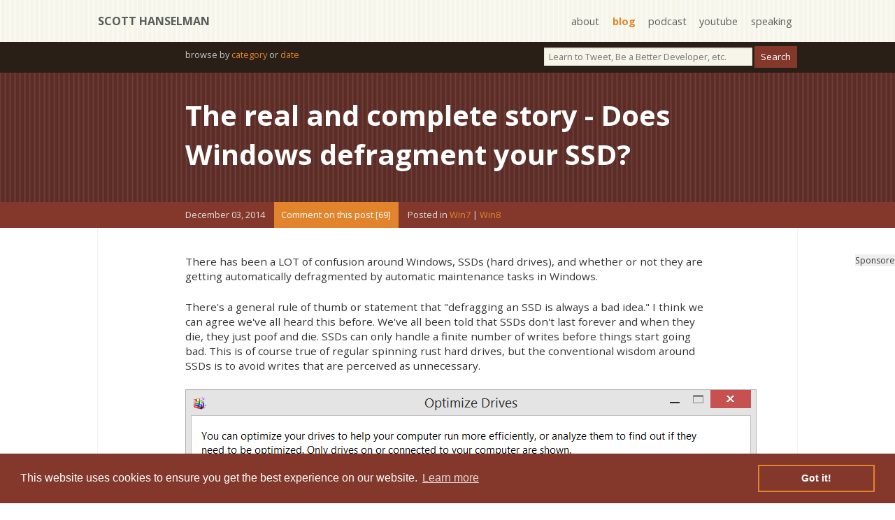

--- FILE ---
content_type: text/html; charset=utf-8
request_url: http://www.hanselman.com/blog/the-real-and-complete-story-does-windows-defragment-your-ssd
body_size: 122104
content:
<!DOCTYPE html>
<html>
<head>
    <title>The real and complete story - Does Windows defragment your SSD? - Scott Hanselman's Blog</title>
    <meta http-equiv="Content-type" content="text/html; charset=utf-8" />
    <meta name="viewport" content="width=device-width, initial-scale=1.0" />
    <meta name="description" content="There has been a LOT of confusion around Windows, SSDs (hard drives), and ..." />
    <meta name="keywords" content="Win7,Win8" />
    <meta name="author" />
    <meta name="copyright" content="Scott Hanselman" />
    <base href="https://www.hanselman.com/blog/">
    <link href="https://www.hanselman.com/blog/the-real-and-complete-story-does-windows-defragment-your-ssd" rel="canonical">
    

    
<meta name="twitter:card" content="summary" />
<meta name="twitter:site" content="@shanselman" />
<meta name="twitter:creator" content="@shanselman" />
<meta name="twitter:title" content="The real and complete story - Does Windows defragment your SSD?" />
<meta name="twitter:description" content="There has been a LOT of confusion around Windows, SSDs (hard drives), and ..." />
<meta name="twitter:image" content="https://www.hanselman.com/blog/content/binary/Windows-Live-Writer/The-real-and-complete-story-between-Wind_A9BE/image_bcb4d41c-2f8e-4003-aea2-fe549ac62cb1.png" />
    <meta property="og:url" content="https://www.hanselman.com/blog/the-real-and-complete-story-does-windows-defragment-your-ssd" />
<meta property="og:title" content="The real and complete story - Does Windows defragment your SSD?" />
<meta property="og:image" content="https://www.hanselman.com/blog/content/binary/Windows-Live-Writer/The-real-and-complete-story-between-Wind_A9BE/image_bcb4d41c-2f8e-4003-aea2-fe549ac62cb1.png" />
<meta property="og:description" content="There has been a LOT of confusion around Windows, SSDs (hard drives), and ..." />
<meta property="og:video" content="" />
<meta property="og:type" content="article" />
    
<script type="application/ld+json">
    {
    "@context": "http://schema.org",
    "@type": "BlogPosting",
    "headline": "The real and complete story - Does Windows defragment your SSD?",
    "description": "There has been a LOT of confusion around Windows, SSDs (hard drives), and ...",
    "url": "https://www.hanselman.com/blog/the-real-and-complete-story-does-windows-defragment-your-ssd",
    "image": "https://www.hanselman.com/blog/content/binary/Windows-Live-Writer/The-real-and-complete-story-between-Wind_A9BE/image_bcb4d41c-2f8e-4003-aea2-fe549ac62cb1.png"
    }
</script>


    <link rel="stylesheet" type="text/css" href="/blog/theme/jinyang/css/supportingstyles.v1.min.css" media="screen" />
    <link rel="stylesheet" type="text/css" href="/blog/theme/jinyang/css/style.css?v=13" media="screen">
    <link rel="stylesheet" type="text/css" href="/blog/theme/jinyang/css/print.v1.min.css" media="print" />
    <link href='https://fonts.googleapis.com/css?family=Montserrat:400,700|Roboto:400,700|Open+Sans:400,700|Open+Sans:400,400italic' rel='stylesheet' type='text/css'>

    <meta name="application-name" content="Scott Hanselman's Blog" />
    <link rel="shortcut icon" href="https://images.hanselman.com/main/favicon.ico">
    <link rel="apple-touch-icon" href="https://images.hanselman.com/main/apple-touch-icon.png">
    <link rel="apple-touch-icon" sizes="72x72" href="https://images.hanselman.com/main/apple-touch-icon-72x72.png">
    <link rel="apple-touch-icon" sizes="114x114" href="https://images.hanselman.com/main/apple-touch-icon-114x114.png">
    <link rel="icon" href="https://images.hanselman.com/main/apple-touch-icon.png">
    <link rel="alternate" type="application/rss+xml" title="Scott Hanselman's Blog" href="http://feeds.hanselman.com/ScottHanselman" />
    <link rel="me" type="text/html" href="https://plus.google.com/108573066018819777334?rel=me" />
    <link rel="me" type="text/html" href="http://feeds.hanselman.com/ScottHanselman" />
    <link rel="me" type="text/html" href="https://twitter.com/shanselman" />
    <link rel="me" type="text/html" href="https://facebook.com/shanselman" />
    <meta name="t_omni_extblogid" content="msstoextblogs1" />
    <meta name="t_omni_blogname" content="Scott Hanselman" />
    <link rel="search" type="application/opensearchdescription+xml" href="/blog/theme/jinyang/opensearch.xml" title="Hanselman Search">
    <meta name="msapplication-starturl" content="./" />
    <meta name="msapplication-TileImage" content="https://images.hanselman.com/main/hanselman-144.png" />
    <script src="//ajax.aspnetcdn.com/ajax/jquery/jquery-1.4.min.js"></script>
    <script src="/blog/theme/JinYang/scripts/header.v1.min.js"></script>
    
    <link rel="stylesheet" type="text/css" href="/blog/theme/jinyang/css/cookieconsent.min.css" />
    <script defer src="/blog/theme/jinyang/scripts/cookieconsent.min.js"></script>
    <script async>
        window.addEventListener("load", function () {
            window.cookieconsent.initialise({
                "palette": {
                    "popup": {
                        "background": "#83382b",
                        "text": "#ffffff"
                    },
                    "button": {
                        "background": "transparent",
                        "text": "#ffffff",
                        "border": "#e2842c"
                    }
                }
            })
        });

        /**/</script>

    <link rel="alternate" type="application/rss+xml" title="Scott Hanselman&#x27;s Thoughts on Programming, Technology, Fatherhood, and Life" href="https://www.hanselman.com/blog/feed/rss" />
    <link rel="EditURI" type="application/rsd+xml" title="RSD" href="https://www.hanselman.com/blog/feed/rsd" />
    <link rel="microsummary" type="application/x.microsummary+xml" href="https://www.hanselman.com/blog/site/microsummary" />
    <script type="text/javascript">!function(T,l,y){var S=T.location,k="script",D="instrumentationKey",C="ingestionendpoint",I="disableExceptionTracking",E="ai.device.",b="toLowerCase",w="crossOrigin",N="POST",e="appInsightsSDK",t=y.name||"appInsights";(y.name||T[e])&&(T[e]=t);var n=T[t]||function(d){var g=!1,f=!1,m={initialize:!0,queue:[],sv:"5",version:2,config:d};function v(e,t){var n={},a="Browser";return n[E+"id"]=a[b](),n[E+"type"]=a,n["ai.operation.name"]=S&&S.pathname||"_unknown_",n["ai.internal.sdkVersion"]="javascript:snippet_"+(m.sv||m.version),{time:function(){var e=new Date;function t(e){var t=""+e;return 1===t.length&&(t="0"+t),t}return e.getUTCFullYear()+"-"+t(1+e.getUTCMonth())+"-"+t(e.getUTCDate())+"T"+t(e.getUTCHours())+":"+t(e.getUTCMinutes())+":"+t(e.getUTCSeconds())+"."+((e.getUTCMilliseconds()/1e3).toFixed(3)+"").slice(2,5)+"Z"}(),iKey:e,name:"Microsoft.ApplicationInsights."+e.replace(/-/g,"")+"."+t,sampleRate:100,tags:n,data:{baseData:{ver:2}}}}var h=d.url||y.src;if(h){function a(e){var t,n,a,i,r,o,s,c,u,p,l;g=!0,m.queue=[],f||(f=!0,t=h,s=function(){var e={},t=d.connectionString;if(t)for(var n=t.split(";"),a=0;a<n.length;a++){var i=n[a].split("=");2===i.length&&(e[i[0][b]()]=i[1])}if(!e[C]){var r=e.endpointsuffix,o=r?e.location:null;e[C]="https://"+(o?o+".":"")+"dc."+(r||"services.visualstudio.com")}return e}(),c=s[D]||d[D]||"",u=s[C],p=u?u+"/v2/track":d.endpointUrl,(l=[]).push((n="SDK LOAD Failure: Failed to load Application Insights SDK script (See stack for details)",a=t,i=p,(o=(r=v(c,"Exception")).data).baseType="ExceptionData",o.baseData.exceptions=[{typeName:"SDKLoadFailed",message:n.replace(/\./g,"-"),hasFullStack:!1,stack:n+"\nSnippet failed to load ["+a+"] -- Telemetry is disabled\nHelp Link: https://go.microsoft.com/fwlink/?linkid=2128109\nHost: "+(S&&S.pathname||"_unknown_")+"\nEndpoint: "+i,parsedStack:[]}],r)),l.push(function(e,t,n,a){var i=v(c,"Message"),r=i.data;r.baseType="MessageData";var o=r.baseData;return o.message='AI (Internal): 99 message:"'+("SDK LOAD Failure: Failed to load Application Insights SDK script (See stack for details) ("+n+")").replace(/\"/g,"")+'"',o.properties={endpoint:a},i}(0,0,t,p)),function(e,t){if(JSON){var n=T.fetch;if(n&&!y.useXhr)n(t,{method:N,body:JSON.stringify(e),mode:"cors"});else if(XMLHttpRequest){var a=new XMLHttpRequest;a.open(N,t),a.setRequestHeader("Content-type","application/json"),a.send(JSON.stringify(e))}}}(l,p))}function i(e,t){f||setTimeout(function(){!t&&m.core||a()},500)}var e=function(){var n=l.createElement(k);n.src=h;var e=y[w];return!e&&""!==e||"undefined"==n[w]||(n[w]=e),n.onload=i,n.onerror=a,n.onreadystatechange=function(e,t){"loaded"!==n.readyState&&"complete"!==n.readyState||i(0,t)},n}();y.ld<0?l.getElementsByTagName("head")[0].appendChild(e):setTimeout(function(){l.getElementsByTagName(k)[0].parentNode.appendChild(e)},y.ld||0)}try{m.cookie=l.cookie}catch(p){}function t(e){for(;e.length;)!function(t){m[t]=function(){var e=arguments;g||m.queue.push(function(){m[t].apply(m,e)})}}(e.pop())}var n="track",r="TrackPage",o="TrackEvent";t([n+"Event",n+"PageView",n+"Exception",n+"Trace",n+"DependencyData",n+"Metric",n+"PageViewPerformance","start"+r,"stop"+r,"start"+o,"stop"+o,"addTelemetryInitializer","setAuthenticatedUserContext","clearAuthenticatedUserContext","flush"]),m.SeverityLevel={Verbose:0,Information:1,Warning:2,Error:3,Critical:4};var s=(d.extensionConfig||{}).ApplicationInsightsAnalytics||{};if(!0!==d[I]&&!0!==s[I]){var c="onerror";t(["_"+c]);var u=T[c];T[c]=function(e,t,n,a,i){var r=u&&u(e,t,n,a,i);return!0!==r&&m["_"+c]({message:e,url:t,lineNumber:n,columnNumber:a,error:i}),r},d.autoExceptionInstrumented=!0}return m}(y.cfg);function a(){y.onInit&&y.onInit(n)}(T[t]=n).queue&&0===n.queue.length?(n.queue.push(a),n.trackPageView({})):a()}(window,document,{
src: "https://js.monitor.azure.com/scripts/b/ai.2.min.js", // The SDK URL Source
crossOrigin: "anonymous", 
cfg: { // Application Insights Configuration
    instrumentationKey: '527bc3e9-ad32-46c8-a48f-3d700c0363b8'
}});</script>
</head>

<body class="line-darkbrown">
    <section class="containerOuter line-tan" id="topbar">
        <section class="containerInner">
            <h1><a href="/blog/">Scott Hanselman</a></h1>
            <nav>
                <ul>
                    <li><a href="//hanselman.com/about">about</a></li>
                    <li><a href="//hanselman.com/blog/" class="current">blog</a></li>
                    <li><a href="https://www.hanselminutes.com/">podcast</a></li>
                    <li><a href="https://youtube.com/shanselman">youtube</a></li>
                    <li><a href="//hanselman.com/speaking">speaking</a></li>
                </ul>
            </nav>
        </section>
    </section>


    <section class="containerOuter darkbrown searchBar">
        <section class="containerInner">
            <div class="searchBarNav">
                <div id="search" role="search">
                    <input id="searchString" placeholder="Learn to Tweet, Be a Better Developer, etc." onkeypress="if (event.keyCode == 13) {doSearch(searchString.value);return false;}" type="text">
                    <input id="searchButton" name="googleSearchName" type="button" value="Search" language="javascript" onclick="doSearch(searchString.value);return false;">
                </div>
                <div id="archives">
                    browse by <a title="The complete archive of Scott's Blog" href="category">category</a> or <a title="Scott's blog posts in a friendly calendar format" href="archive">date</a>
                </div>
            </div>
        </section>
    </section>

    <main>
        


    

        



<article>
    <section class="containerOuter blogHeader line-chocolate">
        <section class="containerInnerNarrow">
            <h2 class="blogTitle"><a href="https://www.hanselman.com/blog/the-real-and-complete-story-does-windows-defragment-your-ssd">The real and complete story - Does Windows defragment your SSD?</a></h2>
        </section>
    </section>

    <section class="containerOuter burntSienna blogMetaInfo">
        <section class="containerInnerNarrow">
            <span class="blogMetaDate">December 03, 2014</span>
            <a href="https://www.hanselman.com/blog/the-real-and-complete-story-does-windows-defragment-your-ssd/comments#comments-start" class="dbc-comment-on-post-link">Comment on this post [69]</a>
            <span class="blogMetaCategories">Posted in <span class="dbc-span-category"><a href='https://www.hanselman.com/blog/category/win7' class='dbc-a-category'>Win7</a> | <a href='https://www.hanselman.com/blog/category/win8' class='dbc-a-category'>Win8</a></span></span>
            
            <span style="display:inline-block; width: 1em;"></span>
            
        </section>
    </section>
    <section class="containerOuter blogBodyContainer">
        <section class="containerInner blogBody">
            <div class="ad-item ad-sponsoreditem">
                Sponsored By<br />
                <div id="lqdmad">
                    <!-- <div data-type="ad" class="lqm_ad" data-publisher="lqm.scotthanselman.site" data-zone="ron" data-format="125x125" data-tags="Mobile%2CHTML5%2CCSS%2CWeb%2CJavascript%2CAgile%2CCloud%2CHosting%2Cvs%2CASP.NET%2CWP7%2CWPF%2CXML%2CParallelism%2CEntity%20Framework%2CjQuery%2CMVC%2CAJAX"></div> -->
                    <div class="lqm_ad" data-type="ad" data-publisher="lqm.scotthanselman.site" data-zone="ron" data-format="160x600" data-tags="Mobile%2CHTML5%2CCSS%2CWeb%2CJavascript%2CAgile%2CCloud%2CHosting%2Cvs%2CASP.NET%2CWP7%2CWPF%2CXML%2CParallelism%2CEntity%20Framework%2CjQuery%2CMVC%2CAJAX"></div>

                </div>
            </div>
            <p>There has been a LOT of confusion around Windows, SSDs (hard drives), and whether or not they are getting automatically defragmented by automatic maintenance tasks in Windows.</p>  <p>There's a general rule of thumb or statement that &quot;defragging an SSD is always a bad idea.&quot; I think we can agree we've all heard this before. We've all been told that SSDs don't last forever and when they die, they just poof and die. SSDs can only handle a finite number of writes before things start going bad. This is of course true of regular spinning rust hard drives, but the conventional wisdom around SSDs is to avoid writes that are perceived as unnecessary.</p>  <p><img title="Does Windows really defrag your SSD?" style="display: inline" alt="Does Windows really defrag your SSD?" src="https://images.hanselman.com/blog/Windows-Live-Writer/The-real-and-complete-story-between-Wind_A9BE/image_bcb4d41c-2f8e-4003-aea2-fe549ac62cb1.png" width="817" height="678" /></p>  <p>I've seen statements around the web like this:</p>  <blockquote>   <p>I just noticed that the defragsvc is hammering the internal disk on my machine.&#160; To my understanding defrag provides no value add on an SSD and so is disabled by default when the installer determines the disk is SSD.&#160; I was thinking it could be TRIM working, but I thought that was internal to the SSD and so the OS wouldn’t even see the IO.</p> </blockquote>  <p>One of the most popular blog posts on the topic of defrag and SSDs under Windows is by <a href="https://twitter.com/0utsideTheBox">Vadim Sterkin</a>. Vadim's analysis has a lot going on. He can see that defrag is doing something, but it's not clear why, how, or for how long. What's the real story? Something is clearly running, but what is it doing and why?</p>  <p>I made some inquiries internally, got what I thought was a definitive answer and waded in with a comment. However, my comment, while declarative, <strong>was wrong</strong>.</p>  <blockquote>   <p>Windows doesn’t defrag SSDs. Full stop. If it reports as an SSD it doesn’t get defraged, no matter what. This is just a no-op message. There’s no bug here, sorry. - Me in the Past</p> </blockquote>  <p>I dug deeper and talked to developers on the Windows storage team and this post is written in conjunction with them to answer the question, once and for all </p>  <h3>&quot;What's the deal with SSDs, Windows and Defrag, and more importantly, is Windows doing the RIGHT THING?&quot;</h3>  <p>It turns out that the answer is more nuanced than just yes or no, as is common with technical questions.</p>  <p>The short answer is, yes, Windows does sometimes defragment SSDs, yes, it's important to intelligently and appropriately defrag SSDs, and yes, Windows is smart about how it treats your SSD.</p>  <p>The long answer is this.</p>  <blockquote>   <p>Actually Scott and Vadim are both wrong. Storage Optimizer will defrag an SSD once a month if volume snapshots are enabled. This is by design and necessary due to slow volsnap copy on write performance on fragmented SSD volumes. It’s also somewhat of a misconception that fragmentation is not a problem on SSDs. If an SSD gets too fragmented you can hit maximum file fragmentation (when the metadata can’t represent any more file fragments) which will result in errors when you try to write/extend a file. Furthermore, more file fragments means more metadata to process while reading/writing a file, which can lead to slower performance. </p>    <p>As far as Retrim is concerned, this command should run on the schedule specified in the dfrgui UI. Retrim is necessary because of the way TRIM is processed in the file systems. Due to the varying performance of hardware responding to TRIM, TRIM is processed asynchronously by the file system. When a file is deleted or space is otherwise freed, the file system queues the trim request to be processed. To limit the peek resource usage this queue may only grow to a maximum number of trim requests. If the queue is of max size, incoming TRIM requests may be dropped. This is okay because we will periodically come through and do a Retrim with Storage Optimizer. The Retrim is done at a granularity that should avoid hitting the maximum TRIM request queue size where TRIMs are dropped.</p> </blockquote>  <p>Wow, that's awesome and dense. Let's tease it apart a little. </p>  <p>When he says volume snapshots or &quot;volsnap&quot; he means the Volume Shadow Copy system in Windows. This is used and enabled by Windows System Restore when it takes a snapshot of your system and saves it so you can rollback to a previous system state. I used this just yesterday when I install a bad driver. A bit of advanced info here - Defrag will only run on your SSD if volsnap is turned on, and volsnap is turned on by System Restore as one needs the other. You <em>could </em>turn off System Restore if you want, but that turns off a pretty important safety net for Windows. </p>  <p>One developer added this comment, which I think is right on. </p>  <blockquote>   <p>I think the major misconception is that most people have a very outdated model of disk\file layout, and how SSDs work.</p> </blockquote>  <p>First, yes, your SSD will get intelligently defragmented once a month. Fragmentation, while less of a performance problem on SSDs vs traditional hard drives is still a problem. SSDS *do* get fragmented. </p>  <p>It's also worth pointing out that what we (old-timers) think about as &quot;defrag.exe&quot; as a UI is really &quot;optimize your storage&quot; now. It was defrag in the past and now it's a larger disk health automated system. </p>  <p><a href="https://www.flickr.com/photos/descilla/3376210849"><img title="Used under CC. Photo by Simon Wüllhorst" style="float: right; margin: 0px 0px 0px 5px; display: inline" alt="Used under CC. Photo by Simon Wüllhorst" src="https://images.hanselman.com/blog/Windows-Live-Writer/The-real-and-complete-story-between-Wind_A9BE/3376210849_ffe8c8fcb8_b_9bf974e9-d48f-4abb-b999-0f8604bf6cd1.jpg" width="640" align="right" height="424" /></a>Additionally, there is a maximum level of fragmentation that the file system can handle. Fragmentation has long been considered as primarily a performance issue with traditional hard drives. When a disk gets fragmented, a singular file can exist in pieces in different locations on a physical drive. That physical drive then needs to seek around collecting pieces of the file and that takes extra time. </p>  <p>This kind of fragmentation still happens on SSDs, even though their performance characteristics are very different. The file systems metadata keeps track of fragments and can only keep track of so many. Defragmentation in cases like this is not only useful, but absolutely needed. </p>  <p>SSDs also have the concept of TRIM. While TRIM (retrim) is a separate concept from fragmentation, it is still handled by the Windows Storage Optimizer subsystem and the schedule is managed by the same UI from the User's perspective. TRIM is a way for SSDs to mark data blocks as being not in use. Writing to empty blocks on an SSD is faster that writing to blocks in use as those need to be erased before writing to them again. SSDs internally work <em>very </em>differently from traditional hard drives and don't usually know what sectors are in use and what is free space. Deleting something means marking it as not in use. TRIM lets the operating system notify the SSD that a page is no longer in use and this hint gives the SSD more information which results in fewer writes, and theoretically longer operating life.&#160; </p>  <p>In the old days, you would sometimes be told by power users to run this at the command line to see if TRIM was enabled for your SSD. A zero result indicates it is.</p>  <pre>fsutil behavior query DisableDeleteNotify</pre>

<p>However, this stuff is handled by Windows today in 2014, and you can trust that it's &quot;doing the right thing.&quot; Windows 7, along with 8 and 8.1 come with appropriate and intelligent defaults and you don't need to change them for optimal disk performance. This is also true with Server SKUs like Windows Server 2008R2 and later.</p>

<h3>Conclusion</h3>

<p>No, Windows is not foolishly or blindly running a defrag on your SSD every night, and no, Windows defrag isn't shortening the life of your SSD unnecessarily. Modern SSDs don't work the same way that we are used to with traditional hard drives.</p>

<p>Yes, your SSD's file system sometimes needs a kind of defragmentation and that's handled by Windows, monthly by default, when appropriate. The intent is to maximize performance and a long life. If you disable defragmentation completely, you are taking a risk that your filesystem metadata could reach maximum fragmentation and get you potentially in trouble.</p>

<h3>Related Links</h3>

<ul>
  <li>KB <a href="http://support.microsoft.com/kb/952910">Hidden Partitions are Displayed by the Windows Disk Defragmenter Tool</a> </li>
</ul>

<p><em>* photo by </em><a href="https://www.flickr.com/photos/descilla/3376210849"><em>Simon Wüllhorst</em></a><em>, used under CC BY 2.0.</em></p>



            <div class="about-scott">
                <div class="bioBox">
                    <h4>About Scott</h4>
                    <div class="bioBoxInner">
                        <p>Scott Hanselman is a former professor, former Chief Architect in finance, now speaker, consultant, father, diabetic, and Microsoft employee. He is a failed stand-up comic, a cornrower, and a book author.</p>
                        <a href="https://facebook.com/shanselman" class="sm-link"><img src="//images.hanselman.com/main/icon-fb.png" alt="facebook"></a>
                        <a href="https://bsky.app/profile/scott.hanselman.com" class="sm-link"><img src="//images.hanselman.com/main/icon-bluesky.png" alt="bluesky"></a>
                        <a href="http://feeds.hanselman.com/ScottHanselman" class="sm-link"><img src="//images.hanselman.com/main/icon-rss.png" alt="subscribe"></a><br />
                        <a href="http://hanselman.com/about">About</a> &nbsp; <a href="http://www.hanselman.com/newsletter">Newsletter</a>
                    </div>
                </div>

                <div class="ads-box">
                    <div class="ad-item">
                        <strong>Hosting By</strong><br />
                        <a rel="nofollow" href="https://azure.microsoft.com/free"><img alt="Hosted on Linux using .NET in an Azure App Service" class="ad" border="0" valign="top" vspace="4" width="125" height="125" src="//images.hanselman.com/main/azure-250x250.png" /></a>
                    </div>

                </div>
            </div>

            <div class="item-ads">
                <div class="lqm_ad" lqm_tags="Mobile%2CHTML5%2CCSS%2CWeb%2CJavascript%2CAgile%2CCloud%2CHosting%2Cvs%2CASP.NET%2CWP7%2CWPF%2CXML%2CParallelism%2CEntity%20Framework%2CjQuery%2CMVC%2CAJAX" lqm_publisher="lqm.scotthanselman.site" lqm_zone="RON" lqm_format="728x90"></div>
            </div>


            <div class="item-ads">
            </div>

            <div class="item-footer">
                <div id="comments-start"></div>

                <a href="https://www.hanselman.com/blog/the-real-and-complete-story-does-windows-defragment-your-ssd/comments#comments-start" class="dbc-comment-on-post-link">Comment on this post [69]</a>
                <div class="item-footer-tools">
                    Share on <a href="https://bsky.app/intent/compose?text=https://www.hanselman.com/blog/the-real-and-complete-story-does-windows-defragment-your-ssd">BlueSky</a> or use the
                    <a href="the-real-and-complete-story-does-windows-defragment-your-ssd" class="permalink" rel="bookmark">Permalink</a> and post anywhere!
                </div>
            </div>
        </section>
            




<div class="commentBoxStyle">
    <div class="commentDateStyle"><a name="f55249f4-d3d5-4de9-88e8-a7d7354db8c0"></a> December 03, 2014 14:26</div>
    <div class="dbc-comment-content">Huh.. Learn something new every day. </div>
    <div class="commentBoxFooterStyle">
        <span class="commentGravatarBlock">
            <img class="commentGravatar" src="//www.gravatar.com/avatar/f9e8ac81eddbdf85477381c61dc0070d?rating=PG&size=80&default=identicon" />
        </span>
        <a rel="nofollow" href="#"><span class="commentPermalinkStyle">Ashley Grant</span></a>
    </div>
</div>





<div class="commentBoxStyle">
    <div class="commentDateStyle"><a name="7bb8741d-536b-4af6-b7cd-fba1e0de19e4"></a> December 03, 2014 14:38</div>
    <div class="dbc-comment-content">I still have one question. I manage a fleet of aging machines, and for the next refresh cycle we're considering just putting in a new power supply, maxing out the memory, and using Clonezilla to copy the disk to a new SSD. This addresses the main performance and reliability issues of the old PC, for about 1/5th the cost of a full replacement. <br /><br />In this situation, where what is effectively *the same* Windows installation boots up and suddenly has an SSD where it didn't before, will Windows make the proper adjustments?</div>
    <div class="commentBoxFooterStyle">
        <span class="commentGravatarBlock">
            <img class="commentGravatar" src="//www.gravatar.com/avatar/7f4a7293a3b41e6f21b37282dededac7?rating=PG&size=80&default=identicon" />
        </span>
        <a rel="nofollow" href="#"><span class="commentPermalinkStyle">Joel Coehoorn</span></a>
    </div>
</div>





<div class="commentBoxStyle">
    <div class="commentDateStyle"><a name="64a32008-b65c-4ff6-a1bd-3deeb9c334dd"></a> December 03, 2014 14:44</div>
    <div class="dbc-comment-content">SSDs had better be defragged properly on Windows Server 2018R2 ...</div>
    <div class="commentBoxFooterStyle">
        <span class="commentGravatarBlock">
            <img class="commentGravatar" src="//www.gravatar.com/avatar/d41d8cd98f00b204e9800998ecf8427e?rating=PG&size=80&default=identicon" />
        </span>
        <a rel="nofollow" href="#"><span class="commentPermalinkStyle">MichaelD!</span></a>
    </div>
</div>





<div class="commentBoxStyle">
    <div class="commentDateStyle"><a name="c552c25d-432f-4c29-8b1a-09d4a75fb552"></a> December 03, 2014 19:46</div>
    <div class="dbc-comment-content">Funny, how often I've pondered this question and whether I needed to run trim or not. And could never find a definitive answer<br /><br />Plus, I once tried striping a pair of SSDs years ago, hoping to get even higher levels of I/O but found out later that trim won't work on striped SSDs<br /><br />Anyway, at the end of this short rambling. Thanks</div>
    <div class="commentBoxFooterStyle">
        <span class="commentGravatarBlock">
            <img class="commentGravatar" src="//www.gravatar.com/avatar/1b5ce9255ed8378eaf2c31c3a441abbd?rating=PG&size=80&default=identicon" />
        </span>
        <a rel="nofollow" href="#"><span class="commentPermalinkStyle">Taki</span></a>
    </div>
</div>





<div class="commentBoxStyle">
    <div class="commentDateStyle"><a name="148ad5dc-c398-41cf-8d21-377a2dc59cc5"></a> December 03, 2014 23:30</div>
    <div class="dbc-comment-content">Hi Scott,<br /><br />Thanks for posting secret knowledge. I have a few comments on your and developer statements regarding <a>my blog post</a> you mentioned but didn't link to.<br /><br /><blockquote>While Vadim's analysis has a lot going on, I believe the analysis is still a little &quot;black box.&quot; He can see that defrag is doing something, but it's not clear why, how, or for how long.</blockquote><br /><br />I can see defrag... defragging the drive with 5 passes, and I know for how long (obviously, YMMV depending on the drive and system specs). I also know why this is happening (the maintenance task forces defrag when the partition reaches the fragmentation threshold). Indeed, I didn't know why this has been <i>implemented</i>, but that was precisely my question to the product group!<br /><br /><blockquote>Actually Scott and Vadim are both wrong. Storage Optimizer will defrag an SSD once a month if volume snapshots are enabled. </blockquote>Excuse me, but <b>where am I wrong</b>? :) I stated that with the default OS settings, &quot;on a typical PC it occurs about once a month&quot; (29.39 days on average based on the statistics I've collected from various PCs). I don't see other statements in this blog post that contradict to anything I've said, so either kindly ask the developer to clarify his or her statement or remove it altogether.<br /><br /><blockquote>I think the major misconception is that most people have a very outdated model of disk\file layout, and how SSDs work.</blockquote><br />What? :) This statement is poorly worded and doesn't make sense &quot;as is&quot;. Care to clarify?<br /><br /><blockquote>First, yes, your SSD will get intelligently defragmented once a month.</blockquote><br />It's a regular defragmentation (the same one used for hard drives), and I don't see anything intelligent about it, except for being processed only as a part of the maintenance task.<br /><br />The bottom line is that this gives yet another reason for people to turn off a very useful system protection feature. Until now they did it reduce writes to the disk. Now they'll also do it to avoid defrag. Myths are hard to kill...<br /><br />Vadim<br /></div>
    <div class="commentBoxFooterStyle">
        <span class="commentGravatarBlock">
            <img class="commentGravatar" src="//www.gravatar.com/avatar/21e2ee52fa158791b3a89f68c6f1defd?rating=PG&size=80&default=identicon" />
        </span>
        <a rel="nofollow" href="http://www.outsidethebox.ms"><span class="commentPermalinkStyle">Vadim Sterkin</span></a>
    </div>
</div>





<div class="commentBoxStyle">
    <div class="commentDateStyle"><a name="57eafed8-cde9-41e0-bd3c-1a4ad044fab3"></a> December 03, 2014 23:33</div>
    <div class="dbc-comment-content">Hey Scott, Vadim,<br /><br />Glad to get some more detail on this subject. It is good to know we weren't wrong in our observations that Windows was defragmenting SSDs, but it is useful to finally know why. Thank you Scott.<br /><br />I guess I can go close off my thread on this subject on the Windows 10 forum!<br /><br />Matt</div>
    <div class="commentBoxFooterStyle">
        <span class="commentGravatarBlock">
            <img class="commentGravatar" src="//www.gravatar.com/avatar/2f565b272e5688c1c3faa6a75a718f5f?rating=PG&size=80&default=identicon" />
        </span>
        <a rel="nofollow" href="#"><span class="commentPermalinkStyle">Matt Sharpe</span></a>
    </div>
</div>





<div class="commentBoxStyle">
    <div class="commentDateStyle"><a name="3bc2f0f7-a0f5-4ed2-be5d-ba521c5dae13"></a> December 04, 2014 0:51</div>
    <div class="dbc-comment-content">Finally we have a good answer</div>
    <div class="commentBoxFooterStyle">
        <span class="commentGravatarBlock">
            <img class="commentGravatar" src="//www.gravatar.com/avatar/8d2ff85dd931c9a90c6464261e405271?rating=PG&size=80&default=identicon" />
        </span>
        <a rel="nofollow" href="http://www.ardekay.com/"><span class="commentPermalinkStyle">Jeroen Kruijne</span></a>
    </div>
</div>





<div class="commentBoxStyle">
    <div class="commentDateStyle"><a name="103d77d0-96c1-4309-9cac-d1da5adafd6b"></a> December 04, 2014 2:06</div>
    <div class="dbc-comment-content">This analysis of the situation is welcome Scott, Thanks!</div>
    <div class="commentBoxFooterStyle">
        <span class="commentGravatarBlock">
            <img class="commentGravatar" src="//www.gravatar.com/avatar/526161a664210d3946ca432ee787f2af?rating=PG&size=80&default=identicon" />
        </span>
        <a rel="nofollow" href="http://www.NDepend.com"><span class="commentPermalinkStyle">Patrick Smacchia</span></a>
    </div>
</div>





<div class="commentBoxStyle">
    <div class="commentDateStyle"><a name="75e6b72b-7ed5-40bd-85e1-bdfae3442f6f"></a> December 04, 2014 2:40</div>
    <div class="dbc-comment-content">Hi Scott, Would you also be able to shed light on the reason why compacting a VHDX file on a SSD fails to reduce the size? As a developer I have a SSD on my Windows 8.1 laptop with client Hyper-V. I have several VHDX files on the SSD. Inside the VM a hard disk reports it uses for example 20GB, but the VHDX is 30GB. Compacting the VHDX fails to reduce the size to 20GB. Not sure if running degrag / optimize on the VHDX on a SSD is a good idea, but it doesn't seem to make a difference regardless. </div>
    <div class="commentBoxFooterStyle">
        <span class="commentGravatarBlock">
            <img class="commentGravatar" src="//www.gravatar.com/avatar/2a25fa9818bbd40c4fd2b4ae6edebbcc?rating=PG&size=80&default=identicon" />
        </span>
        <a rel="nofollow" href="#"><span class="commentPermalinkStyle">Remco Blok</span></a>
    </div>
</div>





<div class="commentBoxStyle">
    <div class="commentDateStyle"><a name="928d4f0a-d2a3-4982-87a0-c03f3e4527eb"></a> December 04, 2014 2:43</div>
    <div class="dbc-comment-content">Further to that: where the host OS may be clever enough to know it's running on a SSD and how to optimize it, does a guest OS in a VM running on a VHDX on a SSD also know it is running on a SSD and be clever how to optimise it?</div>
    <div class="commentBoxFooterStyle">
        <span class="commentGravatarBlock">
            <img class="commentGravatar" src="//www.gravatar.com/avatar/2a25fa9818bbd40c4fd2b4ae6edebbcc?rating=PG&size=80&default=identicon" />
        </span>
        <a rel="nofollow" href="#"><span class="commentPermalinkStyle">Remco Blok</span></a>
    </div>
</div>





<div class="commentBoxStyle">
    <div class="commentDateStyle"><a name="983549c6-e0ac-4dbc-919b-41b5f77a17d5"></a> December 04, 2014 3:14</div>
    <div class="dbc-comment-content">@Vadim, I think the &quot;Vadim is wrong&quot; comes from your article that states &quot;yet there is a bug in Windows 8+&quot;, which according to the product guys is clearly not the case.<br /></div>
    <div class="commentBoxFooterStyle">
        <span class="commentGravatarBlock">
            <img class="commentGravatar" src="//www.gravatar.com/avatar/03424c6a9ffc877102e6ebba009e0d61?rating=PG&size=80&default=identicon" />
        </span>
        <a rel="nofollow" href="#"><span class="commentPermalinkStyle">John Rothlisberger</span></a>
    </div>
</div>





<div class="commentBoxStyle">
    <div class="commentDateStyle"><a name="2bd91465-5e6e-42b8-ab64-9c56761bb3cd"></a> December 04, 2014 4:39</div>
    <div class="dbc-comment-content">@John Rothlisberger<br /><br />It's easy to be correct in hindsight and operate terms like &quot;clearly&quot; :) You have to take into account that I had posted my article almost two years <b>before</b> this explanation was made public. And until this point the product team was either mum or <a>completely denied SSD defrag</a> via Scott (although I have no idea whether it was the same team).  <br /><br />From the QA perspective, such an abnormal product behavior is clearly a bug, unless it's documented. So it has to be raised and then the dev team should go ahead and explain why this is not a bug. The product team has failed to document this behavior in the first place, and then Microsoft kept ignoring reports raised on its official forums (yes, they are officially bug reports, at least on Answers) and via MS Connect. This is what really wrong here.<br /><br />And I'll certainly test whether the volsnap explanation is correct. It's easy, just takes time. I mean use your critical thinking and don't believe everything MSFT employees tell you, because they can be totally wrong (and this blog post is a great example of this :)<br /><br />Vadim</div>
    <div class="commentBoxFooterStyle">
        <span class="commentGravatarBlock">
            <img class="commentGravatar" src="//www.gravatar.com/avatar/21e2ee52fa158791b3a89f68c6f1defd?rating=PG&size=80&default=identicon" />
        </span>
        <a rel="nofollow" href="http://www.outsidethebox.ms"><span class="commentPermalinkStyle">Vadim Sterkin</span></a>
    </div>
</div>





<div class="commentBoxStyle">
    <div class="commentDateStyle"><a name="ad93c235-e727-4f20-9af2-149ccf53786a"></a> December 04, 2014 5:09</div>
    <div class="dbc-comment-content">Hi @Vadim, Scott's and yours were both very interesting posts. But just because Microsoft hasn't commented or documented something doesn't make it a bug. Even though I am a very skeptical person and everything must pass my logic test, I believe that great companies like Microsoft and Apple put a lot of thought into most things they do (which is why for example I am a strong believer in leaving defaults alone as much as possible, because I trust that significant consideration went into what those defaults should be in the first place). Think about the discussion that happened at some point inside Microsoft about how SSDs should be handled... We all know defragmenting an SSD is unnecessary and bad for the drive as it wears out the limited write cycles. Except we've now learned that there are certain file system limits (something I was not aware of), like a maximum number of fragments. I don't think you are saying that Microsoft developers never had that discussion and that this is a bug and that SSDs should never ever be defragmented. Defragmenting an SSD once a month is not abnormal if that is what Microsoft intended.<br /><br />I don't follow why &quot;this blog post is a great example of this&quot;.<br /><br />I hope all that makes sense, and thanks for triggering this discussion in the first place.<br /></div>
    <div class="commentBoxFooterStyle">
        <span class="commentGravatarBlock">
            <img class="commentGravatar" src="//www.gravatar.com/avatar/03424c6a9ffc877102e6ebba009e0d61?rating=PG&size=80&default=identicon" />
        </span>
        <a rel="nofollow" href="#"><span class="commentPermalinkStyle">John Rothlisberger</span></a>
    </div>
</div>





<div class="commentBoxStyle">
    <div class="commentDateStyle"><a name="34875840-b426-4c75-8abb-4a2c1ea99b38"></a> December 04, 2014 6:30</div>
    <div class="dbc-comment-content">Thank you.</div>
    <div class="commentBoxFooterStyle">
        <span class="commentGravatarBlock">
            <img class="commentGravatar" src="//www.gravatar.com/avatar/792a4a38008a002be5857a31d280fd26?rating=PG&size=80&default=identicon" />
        </span>
        <a rel="nofollow" href="#"><span class="commentPermalinkStyle">bill</span></a>
    </div>
</div>





<div class="commentBoxStyle">
    <div class="commentDateStyle"><a name="ef948926-dcbb-4e8b-98d9-304e2013a214"></a> December 04, 2014 7:25</div>
    <div class="dbc-comment-content">@John Rothlisberger<br /><br />Well, of course only a dev or PM can say whether it's a bug or not, because they have access to the internal documentation. That's why the company must explain such controversial behavior of its product beforehand, and not two years later (and even now the product team delivers the message thru this blog instead of publishing the official KB article stating that this behavior is by design).<br /><br />And all MSFT has claimed until today is that Windows does not defragment SSD. But if this statement was true, then defrag was a bug :) And only since today it's not a bug for outsiders.<br /><br />Now you come and talk about significant considerations for defaults and FS limitations you didn't know about. Think of Windows 7 then. It doesn't defrag SSD and never has, but it is subject to the same FS limitations. Please read the first paragraph of the product team message and apply it to Windows 7 on SSD. Suddenly, it can be affected by the issues they describe :) And what have they done to prevent them?<br /><br /><blockquote>I don't follow why &quot;this blog post is a great example of this&quot;.</blockquote><br />А Microsoft employee publicly states that Windows doesn't defrag SSDs using full stops, then he reiterates his point citing some product team, and now finally states that he was wrong. I guess if Scott looked into the evidence before making his claims, he'd come up with the correct answer sooner.<br /><br /><br /><br /></div>
    <div class="commentBoxFooterStyle">
        <span class="commentGravatarBlock">
            <img class="commentGravatar" src="//www.gravatar.com/avatar/21e2ee52fa158791b3a89f68c6f1defd?rating=PG&size=80&default=identicon" />
        </span>
        <a rel="nofollow" href="http://www.outsidethebox.ms"><span class="commentPermalinkStyle">Vadim Sterkin</span></a>
    </div>
</div>





<div class="commentBoxStyle">
    <div class="commentDateStyle"><a name="49de4fec-88c0-448b-b09e-262d11a92cbd"></a> December 04, 2014 7:39</div>
    <div class="dbc-comment-content">@Vadim<br /><br />Does Microsoft categorically state they do not defragment SSDs?<br /></div>
    <div class="commentBoxFooterStyle">
        <span class="commentGravatarBlock">
            <img class="commentGravatar" src="//www.gravatar.com/avatar/03424c6a9ffc877102e6ebba009e0d61?rating=PG&size=80&default=identicon" />
        </span>
        <a rel="nofollow" href="#"><span class="commentPermalinkStyle">John Rothlisberger</span></a>
    </div>
</div>





<div class="commentBoxStyle">
    <div class="commentDateStyle"><a name="da510a50-b6ad-4bd8-841f-35555d466e6e"></a> December 04, 2014 8:26</div>
    <div class="dbc-comment-content">&quot;SSDs don't last forever and when they die, they just poof and die&quot;<br /><br />I've read that for SSD's, when a block can be longer written to, it can be set to read-only, thus keeping your data intact. Some systems may actually copy the data to a new writable block and tag the read-only block as unusable. In any case, your SSD doesn't suddenly poof and die, it slowly degrades/shrinks at the end of its life-cycle, but it doesn't have the catastrophic effect implied by your statement. I think this is a subtle distinction worth making. Somebody correct me if I'm wrong.<br /><br /><br /><br /></div>
    <div class="commentBoxFooterStyle">
        <span class="commentGravatarBlock">
            <img class="commentGravatar" src="//www.gravatar.com/avatar/0fcbef047c58682314cfdd3f6206e935?rating=PG&size=80&default=identicon" />
        </span>
        <a rel="nofollow" href="#"><span class="commentPermalinkStyle">Dan Bailiff</span></a>
    </div>
</div>





<div class="commentBoxStyle">
    <div class="commentDateStyle"><a name="569b4f3b-8261-498a-ac31-ebfc93601f12"></a> December 04, 2014 8:49</div>
    <div class="dbc-comment-content">John - I research this issue earlier, got bad information, and stated that it does not defrag SSDs. This blog post is my correction. Certainly it doesn't Defrag them the same way, or with the same frequency, but it does once a month, and with good reason. </div>
    <div class="commentBoxFooterStyle">
        <span class="commentGravatarBlock">
            <img class="commentGravatar" src="//www.gravatar.com/avatar/719c91f5c3013e43ee46ed2bdc67f883?rating=PG&size=80&default=identicon" />
        </span>
        <a rel="nofollow" href="#"><span class="commentPermalinkStyle">Scott Hanselman</span></a>
    </div>
</div>





<div class="commentBoxStyle">
    <div class="commentDateStyle"><a name="b5d17a97-e9da-47d4-b0ef-90198c21d494"></a> December 04, 2014 9:44</div>
    <div class="dbc-comment-content">@John Rothlisberger<br /><blockquote>Does Microsoft categorically state they do not defragment SSDs?c</blockquote><br />What's you point exactly? That I shouldn't use the word &quot;bug&quot;, because I don't know for sure? This is what bug trackers are for - you file a bug and find out when you get a response. This is exactly what I did on Connect, but got nowhere. This is what people did on TechNet and Answers and got nowhwere. <br /><br />To answer your question specifically: The last official statement was that Windows does not defragment SSDs, but <a>it applied to Windows 7</a>.<br /><br />@Scott Hanselman<br /><blockquote>Certainly it doesn't Defrag them the same way</blockquote><br />Where exactly does this come from? Are you hiding more secret knowledge? :)</div>
    <div class="commentBoxFooterStyle">
        <span class="commentGravatarBlock">
            <img class="commentGravatar" src="//www.gravatar.com/avatar/21e2ee52fa158791b3a89f68c6f1defd?rating=PG&size=80&default=identicon" />
        </span>
        <a rel="nofollow" href="http://www.outsidethebox.ms"><span class="commentPermalinkStyle">Vadim Sterkin</span></a>
    </div>
</div>





<div class="commentBoxStyle">
    <div class="commentDateStyle"><a name="df2003f6-ff52-4657-93fb-d41bd095d99b"></a> December 04, 2014 10:08</div>
    <div class="dbc-comment-content">@Dan Bailiff<br />I guess you mean JDEC specifications, or End of Life Data Retention of 1 Year in manufacturers' terms.<br /><br />In practice, I haven't seen a single endurance test with the purpose to exhaust NAND resource that would demonstrate this. They just die :) But this happens well after total host writes bypass the threshold guaranteed by the drive manufacturer.</div>
    <div class="commentBoxFooterStyle">
        <span class="commentGravatarBlock">
            <img class="commentGravatar" src="//www.gravatar.com/avatar/21e2ee52fa158791b3a89f68c6f1defd?rating=PG&size=80&default=identicon" />
        </span>
        <a rel="nofollow" href="http://www.outsidethebox.ms"><span class="commentPermalinkStyle">Vadim Sterkin</span></a>
    </div>
</div>





<div class="commentBoxStyle">
    <div class="commentDateStyle"><a name="3dbc6671-d3a4-461c-8fdd-d2a99bb99687"></a> December 04, 2014 12:16</div>
    <div class="dbc-comment-content">If I'm following what it's doing properly, I'd still argue that an SSD still doesn't benefit from defrag the way a traditional hard drive does (in reducing number of seeks). It's the Windows <i>filesystem</i> (assumed here to be NTFS) that can only track a limited number of extents and needs the defrag. If the FS weren't so limited, the SSD would happily keep running with files as fragmented as you please, without the performance drop seen on traditional hard drives.</div>
    <div class="commentBoxFooterStyle">
        <span class="commentGravatarBlock">
            <img class="commentGravatar" src="//www.gravatar.com/avatar/bcd841c38e9ce862f87bd9da27ba1e91?rating=PG&size=80&default=identicon" />
        </span>
        <a rel="nofollow" href="#"><span class="commentPermalinkStyle">Joshua Ochs</span></a>
    </div>
</div>





<div class="commentBoxStyle">
    <div class="commentDateStyle"><a name="2269cfce-8f53-4882-a9ff-b5771c37a870"></a> December 04, 2014 14:30</div>
    <div class="dbc-comment-content">@Joshua Ochs<br />You're correct. The whole OS↔SSD interaction is built on legacy HDD principles. The OS writes to LBAs, and marks them free when you delete files. The SSD has no idea about this, and that's why it needs TRIM to learn that these LBAa are free.<br /><br />On the other hand, the OS has no idea how the SSD controller maps LBAs to physical NAND cells. It optimizes data placement using Garbage Collection / NAND defrag algorithms. So when you defrag, you simply optimize the FS, but you also force the controller to perform read-modify-write operations, and it moves data around NAND cells... aimlessly (from its standpoint, if it had one :)<br /><br />I don't know what intelligent defrag Scott is talking about, but the second part of the product team message is about a different operation, retrim. And it's called <b>re</b>trim, because TRIM commands have already been sent at deletion time. The OS is simply telling the SSD controller: I've sent you a bunch of mail, did you get it all? But again, it's not an order, and it's up to the controller to decide what to do with this mail. Maybe, it's all spam :) </div>
    <div class="commentBoxFooterStyle">
        <span class="commentGravatarBlock">
            <img class="commentGravatar" src="//www.gravatar.com/avatar/21e2ee52fa158791b3a89f68c6f1defd?rating=PG&size=80&default=identicon" />
        </span>
        <a rel="nofollow" href="http://www.outsidethebox.ms"><span class="commentPermalinkStyle">Vadim Sterkin</span></a>
    </div>
</div>





<div class="commentBoxStyle">
    <div class="commentDateStyle"><a name="0c9a3186-2168-4bbf-bb2e-1941ea139dec"></a> December 04, 2014 14:39</div>
    <div class="dbc-comment-content">Following the whole saga, it is disingenuous and stupid for anyone at Microsoft to claim that vigilantes like Vadim are wrong.<br /><br />This takes Microsoft down a notch on the credibility scale, yet again.</div>
    <div class="commentBoxFooterStyle">
        <span class="commentGravatarBlock">
            <img class="commentGravatar" src="//www.gravatar.com/avatar/10ebc14046778738052e7e4d461c63c4?rating=PG&size=80&default=identicon" />
        </span>
        <a rel="nofollow" href="#"><span class="commentPermalinkStyle">S.E. Kim</span></a>
    </div>
</div>





<div class="commentBoxStyle">
    <div class="commentDateStyle"><a name="4a0c61a2-1e00-454b-b8f0-8c1c708ed125"></a> December 04, 2014 14:57</div>
    <div class="dbc-comment-content">I didn't mean to imply an SSD-special defrag, sorry about that, just that it knows they are SSDs and the scheduling is different based on that. Also, one other thing to add, the dev told me (OS related, not HW related) that could be useful:<br /><br /><blockquote>On server we disabled all but slab consolidation and tier optimization for thinly provisioned volumes and tiered volumes respectively. <br /></blockquote></div>
    <div class="commentBoxFooterStyle">
        <span class="commentGravatarBlock">
            <img class="commentGravatar" src="//www.gravatar.com/avatar/719c91f5c3013e43ee46ed2bdc67f883?rating=PG&size=80&default=identicon" />
        </span>
        <a rel="nofollow" href="#"><span class="commentPermalinkStyle">Scott Hanselman</span></a>
    </div>
</div>





<div class="commentBoxStyle">
    <div class="commentDateStyle"><a name="547b9cfc-6c5a-4123-9f5b-6838bbd0d827"></a> December 04, 2014 15:09</div>
    <div class="dbc-comment-content">Not all SSDs die in the same way or with the same amount writes in it. Please take a look at this article: <a />The SSD Endurance Experiment: Two freaking petabytes @ techreport.com</a></div>
    <div class="commentBoxFooterStyle">
        <span class="commentGravatarBlock">
            <img class="commentGravatar" src="//www.gravatar.com/avatar/0d3c2f6eca49a38a642e78a2ae50665c?rating=PG&size=80&default=identicon" />
        </span>
        <a rel="nofollow" href="#"><span class="commentPermalinkStyle">Ramon Garcia-Perez</span></a>
    </div>
</div>





<div class="commentBoxStyle">
    <div class="commentDateStyle"><a name="b491e315-06e8-44e1-a150-f7157a339542"></a> December 05, 2014 15:32</div>
    <div class="dbc-comment-content">@Scott Hanselman<br /><blockquote>just that it knows they are SSDs and the scheduling is different based on that</blockquote>The scheduling is not different. And I believe once a month in the product team quote is an approximation for two reasons.<br /><br />1. All volumes are processed by the same ScheduledDefrag task triggered by Automatic Maintenance (AM), and only under this condition SSD defrag may occur naturally. But this task has no visible triggers (XML shows that AM runs it), and there's no other defrag task with the monthly schedule. If the PC is never idle for several days in a row, it may not enter the maintenance mode in exactly one month.<br /><br />2. In my experiments, I haven't been able to reproduce defrag when the volume fragmentation was below 10%, but saw defrag at 11%. There must be a fragmentation threshold, and it makes sense - why would you defrag a non-fragmented drive? I believe the threshold is the same for SSDs and HDDs, but only the product team knows for sure.<br /><br />All this dev language and some of your off-target explanations just make it harder to see a simple fact: <b>Windows out of the box defragments HDDs and SSDs on equal terms</b> using the same scheduled task and [probably] the same fragmentation threshold. Yet it doesn't expose any options to perform SSD defrag, with the exception of the scheduled task.<br /><br />I think the best way to get The real and complete story is to have the product team explain the behavior clearly (ideally, document it in MSKB). While I do appreciate your efforts on trying to clear this up (at least one person at MSFT is trying!), it starts to look more and more like Chinese whispers.<br /><br />Vadim<br /><br />P.S. Strange, all comments are gone now. I hope they will be back soon.</div>
    <div class="commentBoxFooterStyle">
        <span class="commentGravatarBlock">
            <img class="commentGravatar" src="//www.gravatar.com/avatar/21e2ee52fa158791b3a89f68c6f1defd?rating=PG&size=80&default=identicon" />
        </span>
        <a rel="nofollow" href="http://www.outsidethebox.ms"><span class="commentPermalinkStyle">Vadim Sterkin</span></a>
    </div>
</div>





<div class="commentBoxStyle">
    <div class="commentDateStyle"><a name="dd593f33-7564-4aec-bdfb-6cb7c152bff4"></a> December 05, 2014 19:48</div>
    <div class="dbc-comment-content">Vadim - Some thing happened and I've lost comments on the last TWO blog posts. I'm working on getting them restored by my ISP. <br /><br />According to the devs I talked to, the schedule for SSDs is every 28 days. Specifically the scheduled task checks every week if the SSD has been defragged in the last 28 days, and if it hasn't it defrags. If not, it checks again next week. </div>
    <div class="commentBoxFooterStyle">
        <span class="commentGravatarBlock">
            <img class="commentGravatar" src="//www.gravatar.com/avatar/719c91f5c3013e43ee46ed2bdc67f883?rating=PG&size=80&default=identicon" />
        </span>
        <a rel="nofollow" href="#"><span class="commentPermalinkStyle">Scott Hanselman</span></a>
    </div>
</div>





<div class="commentBoxStyle">
    <div class="commentDateStyle"><a name="e8141044-c816-43a9-be8b-4aad9c86fc0e"></a> December 05, 2014 21:02</div>
    <div class="dbc-comment-content">&quot;To limit the peek resource usage...&quot; Perhaps the person meant &quot;peak&quot;???</div>
    <div class="commentBoxFooterStyle">
        <span class="commentGravatarBlock">
            <img class="commentGravatar" src="//www.gravatar.com/avatar/df0606f761c1a47f36451c6018b717fc?rating=PG&size=80&default=identicon" />
        </span>
        <a rel="nofollow" href="#"><span class="commentPermalinkStyle">Doc</span></a>
    </div>
</div>





<div class="commentBoxStyle">
    <div class="commentDateStyle"><a name="b8041b12-244b-4192-8f2a-9d90e5addf9f"></a> December 06, 2014 1:58</div>
    <div class="dbc-comment-content">Scott, thanks for providing additional info you should've supplied in the original post. This just confirms that &quot;once a month&quot; is an approximation. Ok, they just ensure the SSD defrag period is less than 28 days.<br /><br />But there's no word on the fragmentation level (you haven't discussed or disclosed it), so now it sounds like they defrag SSD regardless of how badly it is fragmented. If I had barely used my PC within the last month, it won't get fragmented enough to justify defrag. That's even less intelligent :) <br /><br />That's why I'm saying that the product team must deliver an elaborate and clear message that explains why they have issues with volsnap write-on-copy performance and how exactly SSD defrag is implemented. This is the only way to end misleading interpretations.<br /><br />As for your lost comments, I have a copy of the entire page before the loss <a>http://1drv.ms/1u2YYyF</a> (it'll be public until you restore comments)<br /><br />FWIW, I backup my blog DB daily, including comments. <br /><br />Vadim</div>
    <div class="commentBoxFooterStyle">
        <span class="commentGravatarBlock">
            <img class="commentGravatar" src="//www.gravatar.com/avatar/21e2ee52fa158791b3a89f68c6f1defd?rating=PG&size=80&default=identicon" />
        </span>
        <a rel="nofollow" href="http://www.outsidethebox.ms"><span class="commentPermalinkStyle">Vadim Sterkin</span></a>
    </div>
</div>





<div class="commentBoxStyle">
    <div class="commentDateStyle"><a name="90e2de96-29a5-4941-84ce-eab952da7f46"></a> December 06, 2014 2:01</div>
    <div class="dbc-comment-content">Funny... The Spanish edition of the &quot;Optimize Drives&quot; dialogue translates &quot;OK&quot; (correct) as &quot;Aceptar&quot; (accept), which of course makes little sense.</div>
    <div class="commentBoxFooterStyle">
        <span class="commentGravatarBlock">
            <img class="commentGravatar" src="//www.gravatar.com/avatar/c9e1d852b4d287027fe76f794e506878?rating=PG&size=80&default=identicon" />
        </span>
        <a rel="nofollow" href="http://alvaro.es/"><span class="commentPermalinkStyle">&#xC1;lvaro G. Vicario</span></a>
    </div>
</div>





<div class="commentBoxStyle">
    <div class="commentDateStyle"><a name="190fd648-d293-44b4-81e2-3278679cf60f"></a> December 06, 2014 9:36</div>
    <div class="dbc-comment-content">Thanks Vadim - This blog doesn't use a DB so it's a little more tedious to FTP all the updated comments. My ISP has a backup, I just need to see how much I lost, and optionally go manually add all the comments back. Ick.</div>
    <div class="commentBoxFooterStyle">
        <span class="commentGravatarBlock">
            <img class="commentGravatar" src="//www.gravatar.com/avatar/719c91f5c3013e43ee46ed2bdc67f883?rating=PG&size=80&default=identicon" />
        </span>
        <a rel="nofollow" href="#"><span class="commentPermalinkStyle">Scott Hanselman</span></a>
    </div>
</div>





<div class="commentBoxStyle">
    <div class="commentDateStyle"><a name="a237b1ed-0dcf-4dbb-8e74-5b54e2d9ab0b"></a> December 06, 2014 10:57</div>
    <div class="dbc-comment-content">An SSD is:<br />a bunch of NAND die<br />in a bunch of packages<br />wired through a bunch of parallel channels<br />to a controller (SandForce, Marvell, Intel, etc.) which may compress by design (SandForce, if only)<br /><br />I'd wager that SSD controllers are vastly different, one from another, in how they read/write the NAND than HDD controllers, which support the current generations of platter and head technology.<br /><br />That controller, implementing multiple channels (as many as 32 in even prosumer drives) to the multiple die under various rubrics (RAISE in SandForce speak), moves the data around as needed for wear leveling.  Some controllers level more aggressively than others, but the basic structure remains the same: there is no, on purpose, contiguous (i.e., sequential) storage in an SSD.  The bits are strewn over available dies by the controller in the way it finds most efficient.<br /><br />The extent to which sequential reads appear faster than random reads is due to SSD resident caching (sometimes DRAM, sometimes NAND) and read-ahead, not defragging.  <br /><br />My guess, and it's only that since I don't write Windows code, is that the defrag process only gets as far as the FTL in the SSD controller.  As such, the NAND die never see the process.</div>
    <div class="commentBoxFooterStyle">
        <span class="commentGravatarBlock">
            <img class="commentGravatar" src="//www.gravatar.com/avatar/93d81f304dd98d305b33bd3c089727f6?rating=PG&size=80&default=identicon" />
        </span>
        <a rel="nofollow" href="http://drcoddwasright.blogspot.com/"><span class="commentPermalinkStyle">Robert Young</span></a>
    </div>
</div>





<div class="commentBoxStyle">
    <div class="commentDateStyle"><a name="2c2f6ebf-b121-456b-a1ea-3aab9c59e063"></a> December 06, 2014 13:06</div>
    <div class="dbc-comment-content">I'm even more confused now.<br /><br />I followed Vadim's instructions to disable defragging.<br /><br />So are you saying that Vadim is incorrect and following his instructions can be bad for my system?<br /><br />If either you or Vadim can clarify, that would be appreciated. Thanks!<br /></div>
    <div class="commentBoxFooterStyle">
        <span class="commentGravatarBlock">
            <img class="commentGravatar" src="//www.gravatar.com/avatar/928e72b25758ab578f3f31620e1224c0?rating=PG&size=80&default=identicon" />
        </span>
        <a rel="nofollow" href="#"><span class="commentPermalinkStyle">Charles Mann</span></a>
    </div>
</div>





<div class="commentBoxStyle">
    <div class="commentDateStyle"><a name="7593b3fe-0976-4133-96a2-407be311cab8"></a> December 07, 2014 1:50</div>
    <div class="dbc-comment-content">@Vadim i think you are right regarding the fact that some divisions at Microsoft tend to answer possible bug reports with... nothing. MS was never good at communication. Always talking about user feedback but ignoring it. There should be a KB Article as so many people are confused. <br /><br />@Scott Thank you for working hard on talking to all the folks outside of MSFT. Guess we all know that you can't say anything you know, as there are always some political side effects in such a big company but at least you try to get some concrete info for us.<br /><br />I really hope that all MS Divisions will some day realize that ignoring customers questions and feedback will cause a loss of customers as soon as there are good alternatives from other vendors. This is not only about windows. This is about every product.<br /><br />I don't say they have to implement everything. I also believe that all the default settings and implementations have some kind of good reason. <br /><br />But in situations like this where strange behaviors can bee seen and measured, not talking to the folks outside lets me think: They have no idea of why this is happening. <br /><br />Don't believe like this helps people trusting in a software vendor. <br /><br />Anyway: Thank you both so much for trying to give us all some input!</div>
    <div class="commentBoxFooterStyle">
        <span class="commentGravatarBlock">
            <img class="commentGravatar" src="//www.gravatar.com/avatar/64154413c7e5a6bab7ed783fcae79fc0?rating=PG&size=80&default=identicon" />
        </span>
        <a rel="nofollow" href="#"><span class="commentPermalinkStyle">Max</span></a>
    </div>
</div>





<div class="commentBoxStyle">
    <div class="commentDateStyle"><a name="7516ad87-5365-41f4-bab8-db0766a817e0"></a> December 07, 2014 8:11</div>
    <div class="dbc-comment-content">@Charles:<br /><br />-- I'm even more confused now.<br /><br />The re-appeared comments (not here when I submitted) should help.</div>
    <div class="commentBoxFooterStyle">
        <span class="commentGravatarBlock">
            <img class="commentGravatar" src="//www.gravatar.com/avatar/93d81f304dd98d305b33bd3c089727f6?rating=PG&size=80&default=identicon" />
        </span>
        <a rel="nofollow" href="http://drcoddwasright.blogspot.com/"><span class="commentPermalinkStyle">Robert Young</span></a>
    </div>
</div>





<div class="commentBoxStyle">
    <div class="commentDateStyle"><a name="db37b091-3f1b-4693-94f5-057ea2284921"></a> December 07, 2014 8:24</div>
    <div class="dbc-comment-content">@Vadim:<br /><br />-- And it's called retrim, because TRIM commands have already been sent at deletion time.<br /><br />It's generally accepted that one shouldn't set the 'trim on deletion' option if available, since this just write amplifies big time.  TRIM every week or so should be sufficient.<br /><br />Also, the implementation of a SSD controller need not demand that NAND cells be re-written when a defrag call from the OS hits the controller.  The controller code developer had/has the option to reorder the FTL (LBAs), keeping the NAND cell addresses attached to the FTL entries.  No cell data has to be rewritten.  Although a specific controller may do that.</div>
    <div class="commentBoxFooterStyle">
        <span class="commentGravatarBlock">
            <img class="commentGravatar" src="//www.gravatar.com/avatar/93d81f304dd98d305b33bd3c089727f6?rating=PG&size=80&default=identicon" />
        </span>
        <a rel="nofollow" href="http://drcoddwasright.blogspot.com/"><span class="commentPermalinkStyle">Robert Young</span></a>
    </div>
</div>





<div class="commentBoxStyle">
    <div class="commentDateStyle"><a name="64d014ad-83c1-4aa7-8c88-a75ce234f89a"></a> December 07, 2014 9:42</div>
    <div class="dbc-comment-content">@Max<br />If you're confused, you shouldn't change the default OS settings, and in this case you should accept SSD defrag.<br /><br />If you want to understand under what conditions you may experience reduced performance, read the product team explanation<br /><blockquote>necessary due to slow volsnap copy on write performance on fragmented SSD volumes</blockquote><br />What they tell you is that they have a performance issue when writing volume snapshots on a fragmented SSD, so they use defrag to work around the issue. For a home PC, it's pretty much about creating restore points. Now think when they are created and whether it matters to you.<br /><br />The rest of their explanation has nothing to do with the reason they have implemented SSD defrag, because <blockquote>Storage Optimizer will defrag an SSD once a month <b>if volume snapshots are enabled</b></blockquote><br /><br />@Robert Young<blockquote>It's generally accepted that one shouldn't set the 'trim on deletion' option if available, since this just write amplifies big time. TRIM every week or so should be sufficient.</blockquote>Where does &quot;generally accepted&quot; and &quot;every week&quot; come from? Delaying TRIM commands for a week leads to reduced drive performance, especially when it gets close to being full. Since you don't tell the drive that the LBA is free, it can't use this info during GC. It learns about free LBAs upon OS write operations in these LBAs, and has to perform read-modify-write operations instead of simply writing to these LBAs.<br /><br />Per the product team quote, they queue TRIM commands and process them asynchronously, not once a week. They follow up with these commands using the ScheduledDefrag task.<br /><br />Use TRIMcheck to see how fast TRIM commands are processed under Windows. It's a matter of seconds, unless your drive is lazy or have an issue of some sort.<br /></div>
    <div class="commentBoxFooterStyle">
        <span class="commentGravatarBlock">
            <img class="commentGravatar" src="//www.gravatar.com/avatar/21e2ee52fa158791b3a89f68c6f1defd?rating=PG&size=80&default=identicon" />
        </span>
        <a rel="nofollow" href="http://www.outsidethebox.ms"><span class="commentPermalinkStyle">Vadim Sterkin</span></a>
    </div>
</div>





<div class="commentBoxStyle">
    <div class="commentDateStyle"><a name="3cc549bd-073d-4e56-b89f-f5d86bb3173f"></a> December 07, 2014 11:09</div>
    <div class="dbc-comment-content">@Vadim:<br /><br />If weekly isn't often enough, then daily.  'on delete' buys you just more write amplification.  If a SSD is so full that the only way to get clean blocks is TRIM 'on delete', then a bigger drive is called for.</div>
    <div class="commentBoxFooterStyle">
        <span class="commentGravatarBlock">
            <img class="commentGravatar" src="//www.gravatar.com/avatar/93d81f304dd98d305b33bd3c089727f6?rating=PG&size=80&default=identicon" />
        </span>
        <a rel="nofollow" href="http://drcoddwasright.blogspot.com/"><span class="commentPermalinkStyle">Robert Young</span></a>
    </div>
</div>





<div class="commentBoxStyle">
    <div class="commentDateStyle"><a name="eb40f75a-325b-4204-ace0-04782435a96d"></a> December 07, 2014 12:38</div>
    <div class="dbc-comment-content">@Robert Young<br /><blockquote>'on delete' buys you just more write amplification.</blockquote><br />Actually, it's totally the opposite :) The sooner the controller knows about empty LBAs, the better. That way it doesn't move this data around during GC, if it doesn't have to or doesn't &quot;think&quot; it's the best time to do it. This reduces WA.<br /><br />Like I said, try TRIMCheck on Windows and Linux to see how different OSs implement TRIM and how long it takes SSD controllers to react to deleted data (if you prefer hardcore, just use a disk editor). Then think why they react so fast, while they could wait another day or week (sic!).<br /><br />Vadim</div>
    <div class="commentBoxFooterStyle">
        <span class="commentGravatarBlock">
            <img class="commentGravatar" src="//www.gravatar.com/avatar/21e2ee52fa158791b3a89f68c6f1defd?rating=PG&size=80&default=identicon" />
        </span>
        <a rel="nofollow" href="http://www.outsidethebox.ms"><span class="commentPermalinkStyle">Vadim Sterkin</span></a>
    </div>
</div>





<div class="commentBoxStyle">
    <div class="commentDateStyle"><a name="a1b4c27a-c38a-4fc4-a82a-417db2f241af"></a> December 07, 2014 20:16</div>
    <div class="dbc-comment-content">@Robert Young<br /><br />SSDs treat TRIM commands as 'suggestions', not orders. TRIMming some sectors will invalidate the underlying data (and signal this to the OS) and internally mark corresponding NAND pages as free to use for SSD wear leveling operations, but actual deletion from NAND might occur later in time, if even at all, depending on user usage patterns.<br /><br />If TRIM caused certain and immediate deletion of data from the SSD, there wouldn't be need for the Secure Erase command to wipe a drive.</div>
    <div class="commentBoxFooterStyle">
        <span class="commentGravatarBlock">
            <img class="commentGravatar" src="//www.gravatar.com/avatar/d41d8cd98f00b204e9800998ecf8427e?rating=PG&size=80&default=identicon" />
        </span>
        <a rel="nofollow" href="#"><span class="commentPermalinkStyle">SSBrain</span></a>
    </div>
</div>





<div class="commentBoxStyle">
    <div class="commentDateStyle"><a name="b8e0cf7e-68df-420a-8b27-1177bce419df"></a> December 08, 2014 5:00</div>
    <div class="dbc-comment-content">@SSBrain<br />I'm seeing a mix of solid and shaky statements. <br /><blockquote>TRIMming some sectors will invalidate the underlying data (and signal this to the OS)</blockquote>What do you mean by signaling to the OS? The OS deletes a file → marks LBAs as free → sends a TRIM command to the controller. The OS already knows these LBAs are free, and the controller doesn't tell the OS anything about them.<br /><br /><blockquote>If TRIM caused certain and immediate deletion of data from the SSD, there wouldn't be need for the Secure Erase command to wipe a drive.</blockquote>Generally, there's no real need for secure erase. Regular quick formatting takes care of it. Yes, there are some TRIM issues with SF controllers that formatting may not take care of, but they only surface under extreme conditions (AnandTech calls them <a>torture</a> for a reason :) Test labs use SE as a baseline.<br /><br />Vadim</div>
    <div class="commentBoxFooterStyle">
        <span class="commentGravatarBlock">
            <img class="commentGravatar" src="//www.gravatar.com/avatar/21e2ee52fa158791b3a89f68c6f1defd?rating=PG&size=80&default=identicon" />
        </span>
        <a rel="nofollow" href="http://www.outsidethebox.ms"><span class="commentPermalinkStyle">Vadim Sterkin</span></a>
    </div>
</div>





<div class="commentBoxStyle">
    <div class="commentDateStyle"><a name="656083c5-df1f-48e6-91ed-97de11f83db6"></a> December 08, 2014 6:09</div>
    <div class="dbc-comment-content">@Vadim<br /><br />What I mean is that even if the controller returns '0' after performing read operations over a TRIM'd  LBA range (which is what TRIMCheck looks for), there's no guarantee that the underlying data was actually deleted, only that it might happen at some point in the future for wear leveling/internal housekeeping operations. In other words, when this happens, data has been invalidated and made inaccessible by standard means, but not necessarily (immediately) deleted.<br /><br />The TRIM command which causes this behavior is called Deterministic Read Zero after Trim (DZAT) and is defined in the SATA protocol. Windows uses this kind of TRIM command by default, which is what most (but not all) modern SSDs support.<br /><br />See here for more detailed information: http://ru.belkasoft.com/en/ssd-2014<br /></div>
    <div class="commentBoxFooterStyle">
        <span class="commentGravatarBlock">
            <img class="commentGravatar" src="//www.gravatar.com/avatar/d41d8cd98f00b204e9800998ecf8427e?rating=PG&size=80&default=identicon" />
        </span>
        <a rel="nofollow" href="#"><span class="commentPermalinkStyle">SSBrain</span></a>
    </div>
</div>





<div class="commentBoxStyle">
    <div class="commentDateStyle"><a name="eaa9ffd6-f59a-423a-9b88-4dc08d6149a8"></a> December 08, 2014 8:34</div>
    <div class="dbc-comment-content">Will TRIM still work monthly if I have system restore disabled?</div>
    <div class="commentBoxFooterStyle">
        <span class="commentGravatarBlock">
            <img class="commentGravatar" src="//www.gravatar.com/avatar/8e70357feb83abe60f41ffe03d837942?rating=PG&size=80&default=identicon" />
        </span>
        <a rel="nofollow" href="https://mwe.st"><span class="commentPermalinkStyle">T3h Ub3r K1tten</span></a>
    </div>
</div>





<div class="commentBoxStyle">
    <div class="commentDateStyle"><a name="7e23e182-72f5-4527-897d-70d6e373ed98"></a> December 08, 2014 8:50</div>
    <div class="dbc-comment-content">@SSBrain<br />Thanks for a solid explanation. It's always fascinating to read about SSD forensics. There's also an interesting note in this article:<br /><blockquote>Notably, DRAT is not implemented in Windows, as NTFS does not allow applications reading the trimmed data.</blockquote><br /><br /><br />@T3h Ub3r K1tten<br />Yes, it will, and probably more often. Check out event 258 in your logs.<br /><br />Vadim</div>
    <div class="commentBoxFooterStyle">
        <span class="commentGravatarBlock">
            <img class="commentGravatar" src="//www.gravatar.com/avatar/21e2ee52fa158791b3a89f68c6f1defd?rating=PG&size=80&default=identicon" />
        </span>
        <a rel="nofollow" href="http://www.outsidethebox.ms"><span class="commentPermalinkStyle">Vadim Sterkin</span></a>
    </div>
</div>





<div class="commentBoxStyle">
    <div class="commentDateStyle"><a name="141cc95e-b6d9-4796-a873-9352504c8170"></a> December 09, 2014 4:31</div>
    <div class="dbc-comment-content">I have an SSD that only contains a number of VMs. Is there any reason to defrag the host SSD, or to defrag the drive 'inside' the client Windows systems?</div>
    <div class="commentBoxFooterStyle">
        <span class="commentGravatarBlock">
            <img class="commentGravatar" src="//www.gravatar.com/avatar/8a0eac34c9c5acc943f7537787fd34a2?rating=PG&size=80&default=identicon" />
        </span>
        <a rel="nofollow" href="#"><span class="commentPermalinkStyle">DonDon</span></a>
    </div>
</div>





<div class="commentBoxStyle">
    <div class="commentDateStyle"><a name="dc7d726b-1ed2-4a53-952b-bf79d1cc9132"></a> December 09, 2014 6:20</div>
    <div class="dbc-comment-content">Thanks Scott!</div>
    <div class="commentBoxFooterStyle">
        <span class="commentGravatarBlock">
            <img class="commentGravatar" src="//www.gravatar.com/avatar/d41d8cd98f00b204e9800998ecf8427e?rating=PG&size=80&default=identicon" />
        </span>
        <a rel="nofollow" href="#"><span class="commentPermalinkStyle">John</span></a>
    </div>
</div>





<div class="commentBoxStyle">
    <div class="commentDateStyle"><a name="9cd5e073-75ff-4dd4-9958-ae54cf80ecf3"></a> December 11, 2014 10:04</div>
    <div class="dbc-comment-content">While Microsoft has been talking publicly for years about the Windows storage subsystem, the info isn't always readily available.  I agree with Vadim that Microsoft could do a *much* better job of disseminating this info.<br /><br />A couple of articles I found enlightening: <a> Storage Conference Presentation</a>, <a>TechNet article</a>.  (And, of course, this blog and thread.)<br /><br />From what I can tell, Microsoft has modified the existing Defrag tool, so that it does double-duty.  It performs an old-fashioned defrag on platter drives, and it does something different on SSDs.  I can easily see why people think that Windows is defragmenting their SSDs.  <br /><br />And it probably is, to some extent.  Microsoft says that the file system can only handle a certain amount of fragments.  I am curious as to what the limits are, and how I can query the current state of my systems.  And does it always defrag the file system on an SSD, or does it only do it if a certain limit is exceeded?  (I suspect the latter, but ... without a KB article on it, who knows?)<br /><br />As for the ReTRIM commands, my understanding is that the TRIM commands are sent every time from the OS to the SSD.  However, there is no guarantee that all of the TRIM operations were successfully executed.  It's easy enough for me to see where a &quot;very busy&quot; system might overload a buffer on the SSD, and some of the TRIM operations might not occur.  So, from what I've read, it looks like one of the things that the &quot;monthly&quot; Optimize Drives will do is to send new TRIM commands (ReTRIM) for all the free space on the drive.  Since this should only happen during idle time, the drive should then be able to execute these TRIM operations and free up all of the free space.  <br /><br />I'm not sure what the limits are on modern Flash chips.  It's at least 1,000,000 P/E on newer chips (<a>Wikipedia article</a>).  I'm guessing that a once-a-month Optimize operation is not putting undue wear-and-tear on the SSD.  <br /><br />(Even if each Optimize operation resulted in 10 writes to each and every block on the Flash chips, that's only 600 P/E cycles over 5 years.  Not that there's any reason to think it does something like 10 writes to every block; I'm just making up a worst-case scenario.)<br /><br />I'm also curious as to how Windows monitors the health of an SSD, if at all.  Scott wrote &quot;We've all been told that SSDs don't last forever and when they die, they just poof and die.&quot;  But this is not true.  (OK, it's true that some people go around saying it. *grin*)  But the SSDs have extra storage space built inside.  As cells wear out, the SSD replaces them with spare cells.  I've seen SSD specs where the drive size was 3/4 of the total space inside the SSD (so the SSD had 33% more space inside than you would have thought).  The internal SSD controller knows how many bad cells there are, and it can (or should) be able to report how close it is to running out.  Storage arrays (I'm a SAN engineer) monitor the health of their SSDs, and call for pro-active replacement as the drives start having problems.  It would be nice to see Windows doing something similar when it connects to SSDs.<br /></div>
    <div class="commentBoxFooterStyle">
        <span class="commentGravatarBlock">
            <img class="commentGravatar" src="//www.gravatar.com/avatar/175cc24cc74a5d783a771d0be1265a3f?rating=PG&size=80&default=identicon" />
        </span>
        <a rel="nofollow" href="#"><span class="commentPermalinkStyle">Jim Burd</span></a>
    </div>
</div>





<div class="commentBoxStyle">
    <div class="commentDateStyle"><a name="20d2ae45-edd9-4634-8846-8daf8170601f"></a> December 11, 2014 12:39</div>
    <div class="dbc-comment-content">Wow, people sure are jerks.<br /><br />First Scott gets asked about SSDs and people whine there is no information, so he asks some people around the office and gets a largely correct answer and disseminates that information as best he can.<br /><br />Then someone else sees other facts and writes up what THEY know and what THEY suspect.<br /><br />Then Scott dives further and gets more accurate (and possibly even different information if things have changed since his first asking) and disseminates that as a &quot;correction&quot; post.<br /><br />Then someone else whines that Microsoft never answers things.<br /><br />Then someone else whines that Scott is answering what he doesn't KNOW.<br /><br />Then first person gets all in a huff about the language used by someone Scott quoted and defends themselves as merely filing a bug report to get the correct information.<br /><br />Then that person whines that the newer information should have been in the original post in the first place.<br /><br />If I was Scott, I just wouldn't bother with you lot.</div>
    <div class="commentBoxFooterStyle">
        <span class="commentGravatarBlock">
            <img class="commentGravatar" src="//www.gravatar.com/avatar/2a6b434b5332e77137537e6de4efc41a?rating=PG&size=80&default=identicon" />
        </span>
        <a rel="nofollow" href="http://about.me/IDisposable"><span class="commentPermalinkStyle">Marc Brooks</span></a>
    </div>
</div>





<div class="commentBoxStyle">
    <div class="commentDateStyle"><a name="73a38839-2734-4930-a7f2-9a36c693425c"></a> December 13, 2014 1:48</div>
    <div class="dbc-comment-content">@Jim Burd<br />Windows monitors disk health using SMART info collected with scheduled tasks residing in Microsoft - Windows - DiskDiagnostics. I have no idea about the specifics, but in an ideal world, it would tell you that your drive is reaching the threshold (e.g. Wear Leveling Count). <br /><br />@Marc Brooks<br />You have to get the correct sequence of events before calling other people jerks.<br /> <br />Scott gets asked on twitter → comes to my blog and makes an authoritative but false statement based on his beliefs → gets more pressure on twitter → contacts some product team → states the team confirms no defrag<br /><br />Scott gets asked on twitter again → contacts another team → gets a different answer → posts this blog entry where he admits he was wrong → provides correct, but incomplete info → gets more pressure → reveals more info<br /><br />There's no whining here, except for your attacks. I'm only interested in technical discussion. If Scott doesn't know anything about technical details on this topic, perhaps, he shouldn't be posting false statements on other blogs without checking the facts as well as delivering incomplete info on his blog post called &quot;complete story&quot;.<br /><br />Vadim<br /></div>
    <div class="commentBoxFooterStyle">
        <span class="commentGravatarBlock">
            <img class="commentGravatar" src="//www.gravatar.com/avatar/21e2ee52fa158791b3a89f68c6f1defd?rating=PG&size=80&default=identicon" />
        </span>
        <a rel="nofollow" href="http://www.outsidethebox.ms"><span class="commentPermalinkStyle">Vadim Sterkin</span></a>
    </div>
</div>





<div class="commentBoxStyle">
    <div class="commentDateStyle"><a name="586e23e1-717e-4539-8296-0a6f52a15f4f"></a> December 14, 2014 12:35</div>
    <div class="dbc-comment-content">@Vadim<br />Interesting.  I have several drives that are in various states of ill-health.  I monitor them via Acronis Disk Monitor.  The stats returned by ADM match those of other SMART tools I use.  They are all currently connected to Win7 physical servers.  I don't recall ever seeing any pro-active messages from Windows about these drives.  <br />My Win8.1 and Win10 systems are all VMs.  I'll have to connect some of these bad drives to the newer systems to see if/what they report about the drives.</div>
    <div class="commentBoxFooterStyle">
        <span class="commentGravatarBlock">
            <img class="commentGravatar" src="//www.gravatar.com/avatar/175cc24cc74a5d783a771d0be1265a3f?rating=PG&size=80&default=identicon" />
        </span>
        <a rel="nofollow" href="#"><span class="commentPermalinkStyle">Jim Burd</span></a>
    </div>
</div>





<div class="commentBoxStyle">
    <div class="commentDateStyle"><a name="06237c47-cd1e-4b94-96ea-fc08b727738a"></a> December 14, 2014 12:35</div>
    <div class="dbc-comment-content">@Marc / @Scott:<br />I certainly hope that Scott doesn't perceive these comments as coming from a bunch of whiners.  I am always happy to learn more about the Windows disk subsystem, and I applaud Scott for both his efforts and his openness.  <br /><br />Thanks, Scott!   :)</div>
    <div class="commentBoxFooterStyle">
        <span class="commentGravatarBlock">
            <img class="commentGravatar" src="//www.gravatar.com/avatar/175cc24cc74a5d783a771d0be1265a3f?rating=PG&size=80&default=identicon" />
        </span>
        <a rel="nofollow" href="#"><span class="commentPermalinkStyle">Jim Burd</span></a>
    </div>
</div>





<div class="commentBoxStyle">
    <div class="commentDateStyle"><a name="db752ee3-7222-48ad-be03-5b012b81378b"></a> December 15, 2014 19:49</div>
    <div class="dbc-comment-content">Thanks for the detailed discussion - it's long overdue that we hear more about how things really work.<br /><br />I have workstation with a RAID array of four SSDs that's now almost 3 years old, and the I/O load is heavy every day.<br /><br />The GUI defrag application in Windows 8.1 shows any form of optimization as &quot;Not Available&quot; (guessing here) because the RAID controller does not support TRIM.  The defrag command line will do a traditional defrag if requested, but it's unavailable from the GUI.<br /><br />In fact, because I understand the value of the file system being kept defragmented, I've done manual defrags via the defrag command line on this array - not every month but about every 6 months - and have not had so much as a single glitch with this SSD array.<br /><br />And, even without any TRIM support whatsoever, the Garbage Collection logic in the smart controllers of these circa 2011 OCZ Vertex 3 SSDs has kept them running optimally.  Performance today is as good as ever.<br /><br />Somewhere up above I think it was Scott who said that a lot of folks base their decisions on outdated information, and I have to agree with that.  Even with the heavy write loads I see, my projected lifespan is way over 10 years.  People need not worry so much!<br /><br />-Noel</div>
    <div class="commentBoxFooterStyle">
        <span class="commentGravatarBlock">
            <img class="commentGravatar" src="//www.gravatar.com/avatar/342bf6287c551abe36489ac878e374a9?rating=PG&size=80&default=identicon" />
        </span>
        <a rel="nofollow" href="#"><span class="commentPermalinkStyle">Noel Carboni</span></a>
    </div>
</div>





<div class="commentBoxStyle">
    <div class="commentDateStyle"><a name="8a3009dc-9b0a-4bd3-be51-8cbfc3f06dfc"></a> December 16, 2014 12:18</div>
    <div class="dbc-comment-content">Some folks reading this might think they having nothing to worry about because they turned off System Restore.  Or they might turn-off System Restore to avoid any defrag operations on their SSDs.<br /><br />It's been my experience running Windows 8.1 that despite having intentionally turned off System Restore, Windows 8.1 automatically re-enabled it. One of the things I always do after doing a clean install is turn off System Restore - I've been doing that since Windows 7 was released.<br /><br />Over the past month, I've been running three different systems with clean installs of Windows 8.1.  On all of them, the OS has automatically turned System Restore back on. I don't know how (but I suspect Windows Update does it) or why, but it is happening. <br /><br />I have never seen this behavior with Windows 7.</div>
    <div class="commentBoxFooterStyle">
        <span class="commentGravatarBlock">
            <img class="commentGravatar" src="//www.gravatar.com/avatar/991b7aefeb9c33561944d001386b71e7?rating=PG&size=80&default=identicon" />
        </span>
        <a rel="nofollow" href="#"><span class="commentPermalinkStyle">sdouglas</span></a>
    </div>
</div>





<div class="commentBoxStyle">
    <div class="commentDateStyle"><a name="21d35c05-40f4-4c42-a2dc-39309f13015d"></a> December 17, 2014 2:35</div>
    <div class="dbc-comment-content">@Vadim<br /><br />You did appear very defensive and aggressive in your first comments.<br /><br /><blockquote>А Microsoft employee publicly states that Windows doesn't defrag SSDs using full stops, then he reiterates his point citing some product team, and now finally states that he was wrong. <strong>I guess if Scott looked into the evidence before making his claims, he'd come up with the correct answer sooner.</strong></blockquote><br /><br /><blockquote>There's no whining here, except for your attacks. I'm only interested in technical discussion. If Scott doesn't know anything about technical details on this topic, perhaps, he shouldn't be posting false statements on other blogs without checking the facts as well as delivering incomplete info on his blog post called &quot;complete story&quot;.</blockquote><br />He already admitted he was wrong why do you keep attacking him on that then? If you only want a technical discussion stop the unnecessary remarks.<br /><br /><blockquote>Scott, thanks for providing additional info <strong>you should've supplied in the original post.</strong> This just confirms that &quot;once a month&quot; is an approximation. Ok, they just ensure the SSD defrag period is less than 28 days.</blockquote><br />You are not satisfied easily are you? Scott probably went back and talked it over some more and then comes back with additional information and then you complain he should have supplied it right away. <br /><br /><br />@Scott<br />Thanks for supplying the info :).</div>
    <div class="commentBoxFooterStyle">
        <span class="commentGravatarBlock">
            <img class="commentGravatar" src="//www.gravatar.com/avatar/4e44949b7491996748467d709d0f12d8?rating=PG&size=80&default=identicon" />
        </span>
        <a rel="nofollow" href="#"><span class="commentPermalinkStyle">Rutger Storm</span></a>
    </div>
</div>





<div class="commentBoxStyle">
    <div class="commentDateStyle"><a name="f94316fa-ea25-49cf-894f-2424d3570013"></a> December 21, 2014 6:33</div>
    <div class="dbc-comment-content">So now I'm confused... With Windows 7 and an SSD, should I turn the disk defragmenter service back ON (I disabled it when I first installed the drive 3 yrs ago)?  I've turned off System Restore (which had been on).  I turned on the defragment service and analyzed the drive (38% fragmented) but didn't run it; my automatic scheduler for defrag is turned off... when I turn it on, the drive doesn't show up anyway).  Thanks.</div>
    <div class="commentBoxFooterStyle">
        <span class="commentGravatarBlock">
            <img class="commentGravatar" src="//www.gravatar.com/avatar/afde324525a43f8a8b4c966174b89e6b?rating=PG&size=80&default=identicon" />
        </span>
        <a rel="nofollow" href="#"><span class="commentPermalinkStyle">dan</span></a>
    </div>
</div>





<div class="commentBoxStyle">
    <div class="commentDateStyle"><a name="614b1d30-cba6-47b8-9ae7-008901f23602"></a> December 21, 2014 19:49</div>
    <div class="dbc-comment-content">We may need another post on this to distil all the various nuances which have been outlined in the comments. I am taking away no real guidance as is. But the original post was much appreciated, despite the fact that it wound up that noisy little guy. </div>
    <div class="commentBoxFooterStyle">
        <span class="commentGravatarBlock">
            <img class="commentGravatar" src="//www.gravatar.com/avatar/17d3b2721e96ce7cf395ac5a51fa0d61?rating=PG&size=80&default=identicon" />
        </span>
        <a rel="nofollow" href="#"><span class="commentPermalinkStyle">Dave</span></a>
    </div>
</div>





<div class="commentBoxStyle">
    <div class="commentDateStyle"><a name="18e9f666-07fd-4a31-9a99-6a24fb1a2589"></a> December 22, 2014 6:09</div>
    <div class="dbc-comment-content">@dan<br />You can't defrag SSD on Windows 7 using the built-in Windows defragmenter. Per Microsoft, Windows 8+ is getting defragged with the default settings, and Windows 7 isn't. I'm sure Microsoft can easily clarify this little difference ;)<br /><br />@Dave<br />Then you should ask that big quiet guy who posted the real and complete story^^ :)<br /><br />@Rutger Storm<br /><blockquote>You did appear very defensive and aggressive in your first comments.</blockquote><br />Let's see. A big and famous Microsoft blogger comes to my blog and starts throwing his weight around claiming I'm incompetent without even reading my post. Then he keeps defending his position, citing some product group. And even when he finally admits he was wrong, he criticizes my analysis in broad terms without linking to it and pointing to particular technical issues.<br /><br />It's not fair play, but your opinion may be different, of course :)<br /><br /><blockquote>He already admitted he was wrong why do you keep attacking him on that then? If you only want a technical discussion stop the unnecessary remarks.</blockquote><br />I'm not attacking him. I'm questioning his <b>technical statements</b> on this topic, because I smell a lack of knowledge depth (expect for the secret knowledge supplied by the product group). This is understandable, but it's not an excuse after a blog entry with such a promising title is posted :)<br /><br /><blockquote>You are not satisfied easily are you? Scott probably went back and talked it over some more and then comes back with additional information and then you complain he should have supplied it right away.</blockquote><br />No, I'm not satisfied easily, because unlike [you and] Scott, I've spent a lot of time researching the issue, so my questions are on target.<br /><br />If it's a regular defrag, don't call it &quot;intelligent defrag&quot;, because you're misleading your audience yet again.<br /><br />If you mention a special schedule, I want to know where it comes from, i.e. whether it's yet another fantasy of yours or a specific info from the PG. Hence, I don't complain, I just state what I expect from the real and complete story written by a person who has a direct communication line with the PG. Yes, my expectations are high, but I'm not sorry about that.<br /><br />As a blogger myself, I love loyal readers. So I'm sure Scott appreciates your support :) But I always teach my readers to think critically and don't believe everything they hear or read, even in my blog; I teach them how to check these statements thru experiments. And I never publish a blog post without researching a topic <em>myself</em>, because I don't have a luxury of running to the PG every day ;)<br /><br />Vadim<br /></div>
    <div class="commentBoxFooterStyle">
        <span class="commentGravatarBlock">
            <img class="commentGravatar" src="//www.gravatar.com/avatar/21e2ee52fa158791b3a89f68c6f1defd?rating=PG&size=80&default=identicon" />
        </span>
        <a rel="nofollow" href="http://www.outsidethebox.ms"><span class="commentPermalinkStyle">Vadim Sterkin</span></a>
    </div>
</div>





<div class="commentBoxStyle">
    <div class="commentDateStyle"><a name="eea1da82-cfef-4570-a546-cc3b40658457"></a> December 22, 2014 16:48</div>
    <div class="dbc-comment-content">Ahhh Hanselman - doing the hard work and taking the flak, so I don't have to! Thanks Scott!</div>
    <div class="commentBoxFooterStyle">
        <span class="commentGravatarBlock">
            <img class="commentGravatar" src="//www.gravatar.com/avatar/88e3b964d7aa15bf2ea86cc128af94ab?rating=PG&size=80&default=identicon" />
        </span>
        <a rel="nofollow" href="#"><span class="commentPermalinkStyle">Nadz</span></a>
    </div>
</div>





<div class="commentBoxStyle">
    <div class="commentDateStyle"><a name="0a0ecc24-372a-41a7-9d34-0aac8c4131ab"></a> December 22, 2014 22:27</div>
    <div class="dbc-comment-content">Hi Scott and Vadim - as the specialists of defrag<br />It's pretty good to get this information about defragmentation of SSDs.<br />But there is another problem left on server SKUs and defragmentation of standard SSDs.<br />Within the documentation it is told that <br />- defragmentation will start if the system is idle, and<br />- defragmentation will stop if the systems is leaving idle mode.<br /><br />This makes sense fort workstation operating systems, but it is problem on servers.<br /><br />Based on this we found:<br />defragmentation will start as scheduled, but it will never end on server SKUs and disk performance will degrade while defragmentation is running.<br /><br />Problem is that the machine is leaving idle mode , and therefore interrupting defragmentation, if someone generates mouse or keyboard interaction (interrupts) on the console connected devices.<br />BUT: normally no one will work interactively on a server SKU.<br /><br />Maybe you can put some light on this issue.<br /><br />regards<br />andy<br /></div>
    <div class="commentBoxFooterStyle">
        <span class="commentGravatarBlock">
            <img class="commentGravatar" src="//www.gravatar.com/avatar/76d21f6440c0bee9b1cb879db99cfc66?rating=PG&size=80&default=identicon" />
        </span>
        <a rel="nofollow" href="#"><span class="commentPermalinkStyle">Andreas Dietrich</span></a>
    </div>
</div>





<div class="commentBoxStyle">
    <div class="commentDateStyle"><a name="9e30c7fc-c26a-48a6-8ef6-688652c345bf"></a> December 30, 2014 10:09</div>
    <div class="dbc-comment-content">As I am also interested in this topic, let me share my own feelings here.<br /><br />First of all, I do really understand and second what Vadim expects from the vendor: <br />MS should issue a properly(!) written KB article about the detailed behavior of defragmenting and SSDs under W8.x/WS2012(R2)<br /><br />But even better (as the quality of KB articles declined since the introduction of the <i>&quot;improves the reliability, stability, and performance of &lt;INSERT ANY MS PRODUCT NAME HERE&gt;&quot;</i> type of changelogs), it would be more appropriate (and more satisfy the expectations of all people who contributed to this thread) if the storage team blog would accept the challenge, and write a great article about this topic.<br />Actually I have no idea, who supposed to be &quot;THE storage team&quot; inside that company:<br />- http://blogs.technet.com/b/filecab/<br />- http://blogs.technet.com/b/askcore/archive/tags/storage+and+file+systems/default.aspx<br />- or http://blogs.technet.com/b/josebda/<br /><br />I think I also understand what Jim Burd misses in this post: some hard facts that cant be argued with. I cannot explain why, but reading through this story and the partial snippets Scott glued together from that secret product group replies makes me feel there is some level of BS in this topic. I recommend everyone to read these couple of articles below, and you will understand what I mean:<br />http://blogs.msdn.com/b/ntdebugging/archive/2008/07/03/ntfs-misreports-free-space.aspx<br />http://blogs.msdn.com/b/ntdebugging/archive/2008/10/31/ntfs-misreporting-free-space-part-2.aspx<br />http://blogs.technet.com/b/askcore/archive/2009/10/16/the-four-stages-of-ntfs-file-growth.aspx<br /><br />I think you now understand whats the difference between a loosely worded reply comment and a professionally written article about the same topic. Hardly anybody can complain about being non-technical in any of the above referenced blogposts.<br /><br />If Scott would get a reply like the above one from the PG, it would satisfy the curiosity of all the people here, and we would have already closed the argument here and could go on to other issues in the IT world.<br /><br />I feel the pain of others, who think were neglected by MS when their question on answers.microsoft portal remain unanswered for years. I dont want to hijack this thread and wont post the URL to my question but I also have several topics left without any feedback (for example about the inability of WP8 to inform me what policies the company is enforcing on my phone when I want to establish an EAS session, but thats an offtopic thing).<br /><br />At the end of my post, so just to be constructive, here is the answer to the shady topic of overfragmented files:<br /><b>How fragmentation on incorrectly formatted NTFS volumes affects Exchange</b><br />http://bit.ly/1HZvoSx<br /><br /><i>NTFS does have it’s limitations with the overall size of this attribute list per file and <b>can have roughly around 1.5 million fragments.</b> This is not an absolute maximum, but is around the area when problems can occur.</i><br /><br />So at least this unknown part of the discussion is clarified at least :)</div>
    <div class="commentBoxFooterStyle">
        <span class="commentGravatarBlock">
            <img class="commentGravatar" src="//www.gravatar.com/avatar/d41d8cd98f00b204e9800998ecf8427e?rating=PG&size=80&default=identicon" />
        </span>
        <a rel="nofollow" href="#"><span class="commentPermalinkStyle">Richard</span></a>
    </div>
</div>





<div class="commentBoxStyle">
    <div class="commentDateStyle"><a name="f3f08de1-4ab6-4074-b94a-0fb89aee4bd3"></a> December 30, 2014 11:40</div>
    <div class="dbc-comment-content">@Vadim Sterkin<br /><br />You are coming off very poorly in these comments. It's not Scott's job to know anything about SSDs, the Windows storage sub-system, or to answer you.<br /><br />This is his PERSONAL blog, which he typically talks about the technological things that he enjoys. He tried to get more information from others that he works with, however that does not make it his job to write and release documentation.<br /><br />From what I've seen, you assumed there was a bug in Windows because Windows 7 documentation states that Windows will never defrag an SSD. Scott (armed with the incorrect info) corrected you, and you did not like it.<br /><br />So now that you know he was wrong, not because you proved it, but because he dug deeper and figured it out, you have something to hang over his head. Even though you were also wrong in stating that it was a bug. And to say that it still could be a bug without seeing internal documentation is ridiculous.<br /><br />There is no technical discussion to be had, the optimization routine in Windows 8 that defragments the disk is by design. And is necessary for an SSD, as an OS drive, to continuously work long term due to the fragmentation limits expressed by Scott.<br /><br />I think most people would agree that they never heard of fragmentation limits, however most would agree that it sounds likely, especially on lower cost SSDs.<br /><br />They have to compensate for low memory devices, or poorly engineered devices all the time, why would this be any different?<br /><br />It's almost like you can't believe you were wrong, and that they wouldn't learn anything from previous operating systems that supported SSDs.</div>
    <div class="commentBoxFooterStyle">
        <span class="commentGravatarBlock">
            <img class="commentGravatar" src="//www.gravatar.com/avatar/fa9cadf2f9ae60d29d14bc18d1a3411a?rating=PG&size=80&default=identicon" />
        </span>
        <a rel="nofollow" href="#"><span class="commentPermalinkStyle">Brian</span></a>
    </div>
</div>





<div class="commentBoxStyle">
    <div class="commentDateStyle"><a name="912f302e-45da-4f6e-99c4-0257238725da"></a> December 31, 2014 4:44</div>
    <div class="dbc-comment-content">@Brian:<br />why is it so difficult to understand that some people dont swallow made-up answers and want to find out the real truth? Some people are fine with cheap/lower quality solutions, while some pursue the perfectness.</div>
    <div class="commentBoxFooterStyle">
        <span class="commentGravatarBlock">
            <img class="commentGravatar" src="//www.gravatar.com/avatar/d41d8cd98f00b204e9800998ecf8427e?rating=PG&size=80&default=identicon" />
        </span>
        <a rel="nofollow" href="#"><span class="commentPermalinkStyle">Richard</span></a>
    </div>
</div>





<div class="commentBoxStyle">
    <div class="commentDateStyle"><a name="4e3a334a-9f69-464b-aadb-5b56205d7401"></a> January 02, 2015 13:13</div>
    <div class="dbc-comment-content">Scott, how about SSDs in USB 3 enclosures?  I'm running Windows 8.1 and the Optimize Drives feature has a Media Type of Hard Disk Drive instead of Solid State Drive for my Crucial MX100 512GB SSD.  I'm assuming this means TRIM isn't enabled and it is being defragged like a traditional HDD.  I know it's not your question to answer but this is the best discussion of TRIM and Windows I've found.  The question seems to be asked quite a bit with nobody really knowing.  Would you mind querying your Windows Storage Developers once more?<br /><br />Thanks!</div>
    <div class="commentBoxFooterStyle">
        <span class="commentGravatarBlock">
            <img class="commentGravatar" src="//www.gravatar.com/avatar/6dc2ca4014f32b6d70b708e1f29fd2d7?rating=PG&size=80&default=identicon" />
        </span>
        <a rel="nofollow" href="#"><span class="commentPermalinkStyle">bpa</span></a>
    </div>
</div>





<div class="commentBoxStyle">
    <div class="commentDateStyle"><a name="69872856-cb3e-4c2e-9542-6f3974cf0f6b"></a> January 08, 2015 5:38</div>
    <div class="dbc-comment-content">Fantastic read, very concise, factual and informative.</div>
    <div class="commentBoxFooterStyle">
        <span class="commentGravatarBlock">
            <img class="commentGravatar" src="//www.gravatar.com/avatar/ce37999f9b972973ef1f3084d46a5ff1?rating=PG&size=80&default=identicon" />
        </span>
        <a rel="nofollow" href="#"><span class="commentPermalinkStyle">ashecorven</span></a>
    </div>
</div>





<div class="commentBoxStyle">
    <div class="commentDateStyle"><a name="4315266a-20d9-49ca-957b-89e9366513dd"></a> January 11, 2015 20:39</div>
    <div class="dbc-comment-content">Hey Scott, I don't want to bust you up for trying your best to get accurate info. I wanted to share this though. http://i59.tinypic.com/2ufczf4.png I know you didn't specify brands and maybe what it's saying there is true for Intel-only. <br /><br />But I think we're left with more questions than answers. Maybe we could get MS and Intel to come together and issue a joint statement and article on this topic?</div>
    <div class="commentBoxFooterStyle">
        <span class="commentGravatarBlock">
            <img class="commentGravatar" src="//www.gravatar.com/avatar/2eb01f19decc44f143adf36432422916?rating=PG&size=80&default=identicon" />
        </span>
        <a rel="nofollow" href="#"><span class="commentPermalinkStyle">Mark</span></a>
    </div>
</div>





<div class="commentBoxStyle">
    <div class="commentDateStyle"><a name="97bbab94-f872-46da-9acc-1ad17819a427"></a> January 29, 2015 15:03</div>
    <div class="dbc-comment-content">Ok , it seems now the owner of this blog does not want to bother commenting on this unclosed topic anymore. I still feel that the semi-official answer was a made-up one, and did not help to clear the confusion at all, I personally am as uncomfortable whats the truth ad I was before reading this blog.<br /><br />When I read a blog post of Mark Russinovich about LITERALLY ANYTHING he writes, at the bottom of the page I end the reading as if that topic has been fully explained, and I dont question the knowledge of the author in that topic. Here, I totally felt the opposite. Anybody commenting above &quot;felt satisfied&quot; is not at the same level as me or Vadim, and can be easily mislead by semi-pro madeup mumbo-jumbo speech.</div>
    <div class="commentBoxFooterStyle">
        <span class="commentGravatarBlock">
            <img class="commentGravatar" src="//www.gravatar.com/avatar/0874020a907fa0200463edb504d0243c?rating=PG&size=80&default=identicon" />
        </span>
        <a rel="nofollow" href="#"><span class="commentPermalinkStyle">Richard</span></a>
    </div>
</div>





<div class="commentBoxStyle">
    <div class="commentDateStyle"><a name="bcb0471d-78e6-4d66-8593-842cff48b6e3"></a> February 15, 2015 14:04</div>
    <div class="dbc-comment-content">Vadim Sterkin says...<br /><br />&quot;You can't defrag SSD on Windows 7 using the built-in Windows defragmenter&quot;<br /><br />Sorry this is wrong<br />I have windows 7 64 and a Samsung 840 EVO 250GB<br />the IOPS dropped by over 8x overnight <br />so did the read writes<br />I had over 120GB of free space so the slow down was not a full SSD<br /><br />I was going to use the Samsung wiper and reinstall windows to bring back the speed but just for a test I opened the win 7 defrag tool, clicked the c: SSD, closed my eyes and ran it<br /><br />it analysed and then defragged the SSD<br />I then run the Samsung benchmarking tool and all was back to as good as new.<br /><br />I don't think this was because the drive was defragged but more to do with the data being refreshed <br /><br />trim was always on and I forced it to trim in the tools<br /><br />the outcome shocked me as I thought we could not defrag a ssd and that it would not help<br /></div>
    <div class="commentBoxFooterStyle">
        <span class="commentGravatarBlock">
            <img class="commentGravatar" src="//www.gravatar.com/avatar/8f48aa288f37f22949d22d7c400d2a0a?rating=PG&size=80&default=identicon" />
        </span>
        <a rel="nofollow" href="#"><span class="commentPermalinkStyle">PC</span></a>
    </div>
</div>





<div class="commentBoxStyle">
    <div class="commentDateStyle"><a name="caa949c8-95b6-432c-a354-9f7c78fc0e99"></a> February 25, 2015 6:31</div>
    <div class="dbc-comment-content">@Brian<br />You got it wrong. Scott didn't dig deeper of figure anything out. He just asked the product group and published their answer, for which I thanked him immediately. He also translated the answer from dev English to human English, which most blog readers need desperately.<br /><br />Indeed, there's no technical discussion to be had with people not familiar with the issue or/and who happily accept everything MSFT employees tell them (and the more full stops they use, the better :)<br /><br /><br />@Richard<br />It's all about the right expectations. This is not Scott's area of expertise. He could've been just the messenger, but decided to go beyond that with a viral blog post title and his own interpretations of the dev answer.<br /><br />@PC<br />My statement &quot;You can't defrag SSD on Windows 7 using the built-in Windows defragmenter&quot; does not apply to situations when:<br />• SSD is treated as HDD for whatever reason<br />• people think defrag has occured while it actually has not<br /><br />Make sure you've got the latest firmware (your drive needs it badly) and all Windows updates. Then run winsat and repeat defrag. Then you can drop your event 258 logs (or better CheckBootSpeed results) on PasteBin, and I'll take a look. Ping me on Twitter.<br /><br /><br /><br /><br /><br /></div>
    <div class="commentBoxFooterStyle">
        <span class="commentGravatarBlock">
            <img class="commentGravatar" src="//www.gravatar.com/avatar/21e2ee52fa158791b3a89f68c6f1defd?rating=PG&size=80&default=identicon" />
        </span>
        <a rel="nofollow" href="http://www.outsidethebox.ms/"><span class="commentPermalinkStyle">Vadim Sterkin</span></a>
    </div>
</div>





<div class="commentBoxStyle">
    <div class="commentDateStyle"><a name="fa480623-ac8f-4ff7-83d9-c1ee976dd76f"></a> February 26, 2015 0:58</div>
    <div class="dbc-comment-content">I am building a new system with ssd for the first time. I have been digging around for information. I understand for the most part that defrag is bad, fragmentation still happens on ssd. What I have not seen is if win 8 does defrag once a month how much damage is it really doing to my ssd? Also, couldnt I modify the schedule? Increase it to 2 months if my drive isnt overly used?<br /><br />Thanks for any help,<br />Todd</div>
    <div class="commentBoxFooterStyle">
        <span class="commentGravatarBlock">
            <img class="commentGravatar" src="//www.gravatar.com/avatar/28b153802de85a695e5b02a97e5079e4?rating=PG&size=80&default=identicon" />
        </span>
        <a rel="nofollow" href="#"><span class="commentPermalinkStyle">Todd Piatt</span></a>
    </div>
</div>


            <div class="commentBoxStyle"><p>Comments are closed.</p></div>

    </section>
</article>
<div id="endOfPost"></div>

<section class="containerOuter blogBodyContainer">
    <section class="containerInner blogBody">
        <div class="paging">
        </div>
    </section>
</section>

    </main>



    <script src="/blog/js/site.min.js?v=YD3g_lm7xzFmROeyBK26TDyH8PtOr1_UMR330qR9dmA"></script>

    

    <section class="containerOuter line-tan" id="disclaimer">
        <section class="containerInner">
            <p>Disclaimer: The opinions expressed herein are my own personal opinions and do not represent my employer's view in any way.</p>

        </section>
    </section>


    <footer class="containerOuter line-darkbrown">
        <section class="containerInner">

            <div class="footer-container">
                <h3>Blog</h3>
                <ul>
                    <li><a href="//www.hanselman.com/privacy">Privacy Policy</a></li>
                    <li><a href="//www.hanselman.com/blog/GreatestHits.aspx">Greatest Hits</a></li>
                    <li><a href="//www.hanselman.com/tools">Dev Tool List</a></li>
                </ul>
            </div>

            <div class="footer-container">
                <h3>Podcast</h3>
                <ul>
                    <li><a href="http://hanselminutes.com">Hanselminutes</a></li>
                    <li><a href="http://thisdeveloperslife.com">This Developer's Life</a></li>
                    <li><a href="http://ratchetandthegeek.com">Ratchet & The Geek</a></li>
                </ul>
            </div>

            <div class="footer-container">
                <h3>Speaking</h3>
                <ul>
                    <li><a href="//www.hanselman.com/blog/CategoryView.aspx?category=Speaking">Speaking/Videos</a></li>
                    <li><a href="http://www.speakinghacks.com">Presentations Tips</a></li>
                </ul>
            </div>

            <div class="footer-container">
                <h3>Books</h3>
                <ul>
                    <li><a href="https://www.amazon.com/gp/product/1118311825/ref=as_li_ss_tl?ie=UTF8&camp=1789&creative=390957&creativeASIN=1118311825&linkCode=as2&tag=diabeticbooks">ASP.NET 4.5</a></li>
                    <li><a href="https://www.amazon.com/gp/product/111834846X/ref=as_li_ss_tl?ie=UTF8&camp=1789&creative=390957&creativeASIN=111834846X&linkCode=as2&tag=diabeticbooks">ASP.NET MVC 4</a></li>
                    <li><a href="http://relationshiphacks.com">Relationship Hacks</a></li>
                </ul>
            </div>
        </section>
        <div class="copyright">&copy; Copyright 2026, <a href="https://www.hanselman.com">Scott Hanselman</a>. Design by <a href="http://www.8164.org/">@jzy</a>, Powered by .NET 8.0.21 and deployed from commit <a href="https://github.com/shanselman/dasblog-core/commit/db2cc218ccc00d33db48df51771d7fd97d8c657d">8c657d</a> via build <a href="https://dev.azure.com/hanselman/Hanselman%20DasBlog/_build/results?buildId=659&view=results">8.0.659</a> </div>
    </footer>

    <script language="javascript">
    <!--
        function escapeString(searchString) {
            var newString = escape(searchString);
            return newString;
        }

        function doSearch(searchString) {
            if (searchString != "") {
                location.href = '//www.hanselman.com/blog/googleresults.html?&sa=Search&domains=www.hanselman.com&sitesearch=www.hanselman.com&client=pub-7789616507550168&forid=1&ie=UTF-8&oe=UTF-8&safe=active&cof=GALT%3A%23B47B10%3BGL%3A1%3BDIV%3A%23A9501B%3BVLC%3A6F3C1B%3BAH%3Acenter%3BBGC%3AFFFFFF%3BLBGC%3A336699%3BALC%3AB47B10%3BLC%3AB47B10%3BT%3A000000%3BGFNT%3AA9501B%3BGIMP%3AA9501B%3BFORID%3A11&hl=en&q=' + escapeString(searchString);
            }
            return false;
        }
        -->
    </script>

    <script src="/blog/theme/JinYang/scripts/footer.v2.min.js"></script>

    <script type="text/javascript">
                              var _gaq = _gaq || [];
            _gaq.push(['_setAccount', 'UA-130207-1']);
            _gaq.push(['_trackPageview']);

            (function () {
                var ga = document.createElement('script'); ga.type = 'text/javascript'; ga.async = true;
                ga.src = ('https:' == document.location.protocol ? 'https://ssl' : 'http://www') + '.google-analytics.com/ga.js';
                var s = document.getElementsByTagName('script')[0]; s.parentNode.insertBefore(ga, s);
            })();

    </script>

    <noscript><a href='https://www.omniture.com' title='Web Analytics'><img src='https://mssto.112.2o7.net/b/ss/msstoextblogsnojs/1/H.20.2--NS/0' height='1' width='1' border='0' alt='' /></a></noscript>

    <script type="text/javascript">
        SyntaxHighlighter.config.bloggerMode = true;
        SyntaxHighlighter.config.stripBrs = true;
        SyntaxHighlighter.defaults['auto-links'] = false;
        SyntaxHighlighter.all();
        dp.SyntaxHighlighter.HighlightAll('code');
    </script>


    <!-- lake quincy -->
    <script async defer type='text/javascript'>
        function _dmBootstrap(file) {
            var _dma = document.createElement('script');
            _dma.type = 'text/javascript';
            _dma.async = true;
            _dma.src = ('https:' == document.location.protocol ? 'https://' : 'http://') + file;
            (document.getElementsByTagName('head')[0] || document.getElementsByTagName('body')[0]).appendChild(_dma);
        }
        function _dmFollowup(file) { if (typeof DMAds === 'undefined') _dmBootstrap('cdn2.DeveloperMedia.com/a.min.js'); }
        (function () { _dmBootstrap('cdn1.DeveloperMedia.com/a.min.js'); setTimeout(_dmFollowup, 2000); })();
    </script>


    <!--  Place this tag after the last plusone tag -->

    <script type="text/javascript" charset="utf-8">
        $(document).ready(function () {
            $("section .blogBody a:[href$=.jpg],a[href$=.png],a[href$=.gif]").fancybox();
        });
    </script>

    <script src="/blog/theme/jinyang/scripts/cda-tracker.js"></script>
    <script>
        cdaTracker({
            domains: [
                /(.*\.)?github\.com$/,
                /(.*\.)?dot\.net$/
            ], // additional domains (string or regex)
            event: '',
            channel: 'blog',
            alias: 'scottha'
        });
    </script>

</body>

</html>
